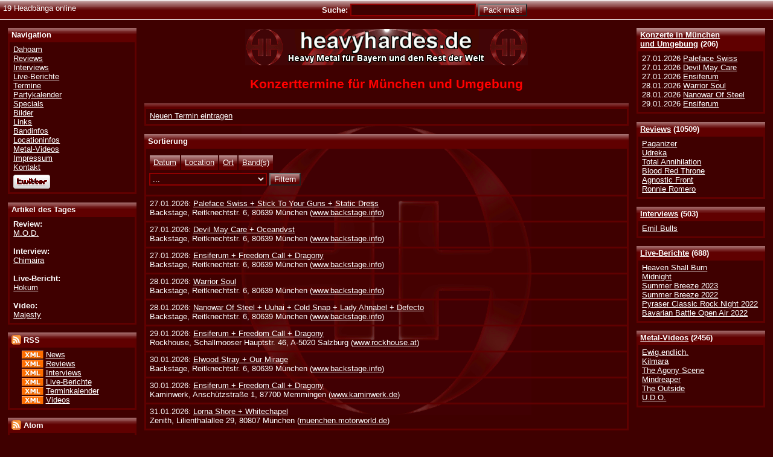

--- FILE ---
content_type: text/html; charset=UTF-8
request_url: https://www.heavyhardes.de/termin-7151.html
body_size: 13585
content:
<?xml version="1.0" encoding="iso-8859-1"?><!DOCTYPE html PUBLIC "-//W3C//DTD XHTML 1.0 Transitional//EN" "http://www.w3.org/TR/xhtml1/DTD/xhtml1-transitional.dtd"><html xmlns="http://www.w3.org/1999/xhtml" xml:lang="en" >
<head>
<title>Heavyhardes.de</title>
<meta name="description" content="Heavyhardes.de" />
<meta name="keywords" content="heavy metal, m�nchen, bayern, news, termine, konzerte, interviews, reviews, videos, live-berichte" />
<meta name="publisher" content="Susanne 'Kara' Frank" />
<meta name="copyright" content="Heavyhardes.de &amp; Susanne 'Kara' Frank" />
<meta name="generator" content="Notepad++" />
<meta name="robots" content="all" />
<meta name="robots" content="index,follow" />
<meta name="author" content="Thorsten Fall" />
<meta http-equiv="expires" content="0" />
<meta http-equiv="Content-Language" content="de-DE" />
<meta http-equiv="Content-Type" content="text/html; charset=iso-8859-1" />
<meta name="verify-v1" content="8MHB2BC82rPUUZE9RLZ80/+Y3wWeEJmD1Hks6JUKkIs=" />
<link type="text/css" rel="stylesheet" href="style/css/heavyhardes.css" />
<link rel="shortcut icon" href="style/logo/heavyhardes.ico" />

<link rel="alternate" type="application/rss+xml" title="Heavyhardes.de - News - RSS 2.0" href="http://feeds.feedburner.com/HeavyhardesNewsRSS" />
						<link rel="alternate" type="application/rss+xml" title="Heavyhardes.de - Reviews - RSS 2.0" href="http://feeds.feedburner.com/HeavyhardesReviewsRSS" />
						<link rel="alternate" type="application/rss+xml" title="Heavyhardes.de - Interviews - RSS 2.0" href="http://feeds.feedburner.com/HeavyhardesInterviewsRSS" />
						<link rel="alternate" type="application/rss+xml" title="Heavyhardes.de - Live-Berichte - RSS 2.0" href="http://feeds.feedburner.com/HeavyhardesLiveRSS" />
						<link rel="alternate" type="application/rss+xml" title="Heavyhardes.de - Terminkalender - RSS 2.0" href="http://feeds.feedburner.com/HeavyhardesTermineRSS" />
						<link rel="alternate" type="application/rss+xml" title="Heavyhardes.de - Videos - RSS 2.0" href="http://feeds.feedburner.com/HeavyhardesVideosRSS" /><link rel="alternate" type="application/atom+xml" title="Heavyhardes.de - News - Atom 1.0" href="http://feeds.feedburner.com/HeavyhardesNewsAtom" />
						<link rel="alternate" type="application/atom+xml" title="Heavyhardes.de - Reviews - Atom 1.0" href="http://feeds.feedburner.com/HeavyhardesReviewsAtom" />
						<link rel="alternate" type="application/atom+xml" title="Heavyhardes.de - Interviews - Atom 1.0" href="http://feeds.feedburner.com/HeavyhardesInterviewsAtom" />
						<link rel="alternate" type="application/atom+xml" title="Heavyhardes.de - Live-Berichte - Atom 1.0" href="http://feeds.feedburner.com/HeavyhardesLiveAtom" />
						<link rel="alternate" type="application/atom+xml" title="Heavyhardes.de - Terminkalender - Atom 1.0" href="http://feeds.feedburner.com/HeavyhardesTermineAtom" />
						<link rel="alternate" type="application/atom+xml" title="Heavyhardes.de - Videos - Atom 1.0" href="http://feeds.feedburner.com/HeavyhardesVideosAtom" />
	
	
		<script type="text/javascript" src="style/js/ajax/prototype.js"></script>
		<script type="text/javascript" src="style/js/ajax/effects.js"></script>
		<script type="text/javascript" src="style/js/ajax/controls.js"></script>
		<script type="text/javascript" src="style/js/json.js"></script>
		<script type="text/javascript" src="style/js/heavyhardes.js"></script>
		<script type="text/javascript" src="style/js/ajaxAddComment.js"></script>
	</head>

<body>
 <div id="main"><!-- Start Hauptbereich -->


<div id="lowerhead">
	<div class="left">19 Headb&auml;nga online</div>
	<form class="notopmargin nobottommargin" action="search_all.html" method="post">
		<div class="strong center">Suche:
		<input type="hidden" name="Search" value="1" />
		<input type="hidden" name="Kategorie" value="1" />
		<input type="hidden" name="Jahr" value="1" />
		<input type="text" tabindex="1" class="input200" id="band_form" name="Eingabe" value="" onfocus="this.select();" /> 
		<input type="submit" class="submit" tabindex="2" value="Pack ma's!" />
				</div>
	</form>
</div><!--Ende lowerhead-->

<div id="sidenavright">

<div><div class="conthead"><a href="termine.html">Konzerte in M&uuml;nchen<br />und Umgebung</a> (206)</div><div class="cont">27.01.2026&nbsp;<a href="termin-7799.html#gig7799">Paleface Swiss</a><br />27.01.2026&nbsp;<a href="termin-7892.html#gig7892">Devil May Care</a><br />27.01.2026&nbsp;<a href="termin-7895.html#gig7895">Ensiferum</a><br />28.01.2026&nbsp;<a href="termin-7849.html#gig7849">Warrior Soul</a><br />28.01.2026&nbsp;<a href="termin-7773.html#gig7773">Nanowar Of Steel</a><br />29.01.2026&nbsp;<a href="termin-7959.html#gig7959">Ensiferum</a></div></div><div><div class="conthead"><a href="reviews.html">Reviews</a> (10509)</div><div class="cont"><a href="review-10606.html">Paganizer</a><br /><a href="review-10609.html">Udreka</a><br /><a href="review-10605.html">Total Annihilation</a><br /><a href="review-10604.html">Blood Red Throne</a><br /><a href="review-10602.html">Agnostic Front</a><br /><a href="review-10601.html">Ronnie Romero</a></div></div><div><div class="conthead"><a href="interviews.html">Interviews</a> (503)</div><div class="cont"><a href="interview-513.html">Emil Bulls</a><br /></div></div><div><div class="conthead"><a href="live.html">Live-Berichte</a> (688)</div><div class="cont"><a href="live-695.html">Heaven Shall Burn</a><br /><a href="live-694.html">Midnight</a><br /><a href="live-693.html">Summer Breeze 2023</a><br /><a href="live-692.html">Summer Breeze 2022</a><br /><a href="live-691.html">Pyraser Classic Rock Night 2022</a><br /><a href="live-689.html">Bavarian Battle Open Air 2022</a></div></div><div><div class="conthead"><a href="videos.html">Metal-Videos</a> (2456)</div><div class="cont"><a href="video-2936.html">Ewig.endlich.</a><br /><a href="video-2933.html">Kilmara</a><br /><a href="video-2935.html">The Agony Scene</a><br /><a href="video-2932.html">Mindreaper</a><br /><a href="video-2934.html">The Outside</a><br /><a href="video-2931.html">U.D.O.</a></div></div>
</div><!-- Ende Navigationsleiste rechts -->

<div id="sidenavleft">


<div><div class="conthead">Navigation</div><div class="cont"><a href="/">Dahoam</a><br />
						<a href="reviews.html">Reviews</a><br />
						<a href="interviews.html">Interviews</a><br />
						<a href="live.html">Live-Berichte</a><br />
						<a href="termine.html">Termine</a><br />
						<a href="party.html">Partykalender</a><br />
						<a href="specials.html">Specials</a><br />
						<a href="bilder.html">Bilder</a><br />
						<a href="links.html">Links</a><br />
						<a href="bandinfos.html">Bandinfos</a><br />
						<a href="locationinfos.html">Locationinfos</a><br />
						<a href="videos.html">Metal-Videos</a><br />
						<a href="impressum.html">Impressum</a><br />
						<a href="kontakt.html">Kontakt</a><br />
						<div class="menudiv"><a href="http://www.twitter.com/heavyhardes"><img src="style/images/twitter-b.png" alt="heavyhardes bei Twitter folgen" title="heavyhardes bei Twitter folgen" border="0" /></a></div>
							</div></div><div><div class="conthead">Artikel des Tages</div><div class="cont"><div><span class="strong">Review:</span><br /><a href="review-3604.html">M.O.D.</a></div><br /><div><span class="strong">Interview:</span><br /><a href="interview-105.html">Chimaira</a></div><br /><div><span class="strong">Live-Bericht:</span><br /><a href="live-374.html">Hokum</a></div><br /><div><span class="strong">Video:</span><br /><a href="video-2482.html">Majesty</a></div></div></div><div><div class="conthead"><img src="style/images/rss.gif" alt="RSS" title="RSS" width="16" height="16" style="margin: 0px 0px -3px 0px;" /> RSS</div><div class="cont"><div class="leftborder">
	<a href="http://feedvalidator.org/check.cgi?url=http://www.heavyhardes.de/feeds/rss/heavyhardes_news_rss.xml" target="_blank"><img src="style/images/xml.gif" alt="Valid RSS" title="Validate my RSS feed" width="36" height="14" style="margin: 0px 0px -3px 0px;" border="0" /></a>
	<a href="http://feeds.feedburner.com/HeavyhardesNewsRSS">News</a><br />
	<a href="http://feedvalidator.org/check.cgi?url=http://www.heavyhardes.de/feeds/rss/heavyhardes_reviews_rss.xml" target="_blank"><img src="style/images/xml.gif" alt="Valid RSS" title="Validate my RSS feed" width="36" height="14" style="margin: 0px 0px -3px 0px;"  border="0" /></a>
	<a href="http://feeds.feedburner.com/HeavyhardesReviewsRSS">Reviews</a><br />
	<a href="http://feedvalidator.org/check.cgi?url=http://www.heavyhardes.de/feeds/rss/heavyhardes_interviews_rss.xml" target="_blank"><img src="style/images/xml.gif" alt="Valid RSS" title="Validate my RSS feed" width="36" height="14" style="margin: 0px 0px -3px 0px;" border="0" /></a>
	<a href="http://feeds.feedburner.com/HeavyhardesInterviewsRSS">Interviews</a><br />
	<a href="http://feedvalidator.org/check.cgi?url=http://www.heavyhardes.de/feeds/rss/heavyhardes_live_rss.xml" target="_blank"><img src="style/images/xml.gif" alt="Valid RSS" title="Validate my RSS feed" width="36" height="14" style="margin: 0px 0px -3px 0px;" border="0" /></a>
	<a href="http://feeds.feedburner.com/HeavyhardesLiveRSS">Live-Berichte</a><br />
	<a href="http://feedvalidator.org/check.cgi?url=http://www.heavyhardes.de/feeds/rss/heavyhardes_termine_rss.xml" target="_blank"><img src="style/images/xml.gif" alt="Valid RSS" title="Validate my RSS feed" width="36" height="14" style="margin: 0px 0px -3px 0px;" border="0" /></a>
	<a href="http://feeds.feedburner.com/HeavyhardesTermineRSS">Terminkalender</a><br />
	<a href="http://feedvalidator.org/check.cgi?url=http://www.heavyhardes.de/feeds/rss/heavyhardes_videos_rss.xml" target="_blank"><img src="style/images/xml.gif" alt="Valid RSS" title="Validate my RSS feed" width="36" height="14" style="margin: 0px 0px -3px 0px;" border="0" /></a>
	<a href="http://feeds.feedburner.com/HeavyhardesVideosRSS">Videos</a>
</div></div></div><div><div class="conthead"><img src="style/images/rss.gif" alt="Atom" title="Atom" width="16" height="16" style="margin: 0px 0px -3px 0px;" /> Atom</div><div class="cont"><div class="leftborder">
	<a href="http://feedvalidator.org/check.cgi?url=http://www.heavyhardes.de/feeds/atom/heavyhardes_news_atom.xml" target="_blank"><img src="style/images/xml.gif" alt="[Valid Atom 1.0]" title="Validate my Atom 1.0 feed" width="36" height="14" style="margin: 0px 0px -3px 0px;" border="0" /></a>
	<a href="http://feeds.feedburner.com/HeavyhardesNewsAtom">News</a><br />
	<a href="http://feedvalidator.org/check.cgi?url=http://www.heavyhardes.de/feeds/atom/heavyhardes_reviews_atom.xml" target="_blank"><img src="style/images/xml.gif" alt="[Valid Atom 1.0]" title="Validate my Atom 1.0 feed" width="36" height="14" style="margin: 0px 0px -3px 0px;" border="0" /></a>
	<a href="http://feeds.feedburner.com/HeavyhardesReviewsAtom">Reviews</a><br />
	<a href="http://feedvalidator.org/check.cgi?url=http://www.heavyhardes.de/feeds/atom/heavyhardes_interviews_atom.xml" target="_blank"><img src="style/images/xml.gif" alt="[Valid Atom 1.0]" title="Validate my Atom 1.0 feed" width="36" height="14" style="margin: 0px 0px -3px 0px;" border="0" /></a>
	<a href="http://feeds.feedburner.com/HeavyhardesInterviewsAtom">Interviews</a><br />
	<a href="http://feedvalidator.org/check.cgi?url=http://www.heavyhardes.de/feeds/atom/heavyhardes_live_atom.xml" target="_blank"><img src="style/images/xml.gif" alt="[Valid Atom 1.0]" title="Validate my Atom 1.0 feed" width="36" height="14" style="margin: 0px 0px -3px 0px;" border="0" /></a>
	<a href="http://feeds.feedburner.com/HeavyhardesLiveAtom">Live-Berichte</a><br />
	<a href="http://feedvalidator.org/check.cgi?url=http://www.heavyhardes.de/feeds/atom/heavyhardes_termine_atom.xml" target="_blank"><img src="style/images/xml.gif" alt="[Valid Atom 1.0]" title="Validate my Atom 1.0 feed" width="36" height="14" style="margin: 0px 0px -3px 0px;" border="0" /></a>
	<a href="http://feeds.feedburner.com/HeavyhardesTermineAtom">Terminkalender</a><br />
	<a href="http://feedvalidator.org/check.cgi?url=http://www.heavyhardes.de/feeds/atom/heavyhardes_videos_atom.xml" target="_blank"><img src="style/images/xml.gif" alt="[Valid Atom 1.0]" title="Validate my Atom 1.0 feed" width="36" height="14" style="margin: 0px 0px -3px 0px;" border="0" /></a>
	<a href="http://feeds.feedburner.com/HeavyhardesVideosAtom">Videos</a>
</div></div></div></div><!-- Ende Navigationsleiste links -->

<div id="top" ><!-- Start Hauptframe oben -->
&nbsp;
<div id="content"><!--Start Inhalt-->
<div class="centerlogo">

	<a href="http://www.heavyhardes.de"><img src="style/logo/Banner_01_468x60.gif" width="468" height="60" border="0" alt="Logo Heavyhardes.de" title="Heavyhardes.de - Das Onlinezine f&uuml;r M&uuml;nchen und den Rest der Welt" /></a></div><h1 class="center red">Konzerttermine f&uuml;r M&uuml;nchen und Umgebung</h1><div id="menu"></div><div class="conthead"></div>
				<div class="cont">	
					<div>
						<a href="javascript:getForm('termineform', 'ajaxresponse', 'terminecomment', 0, 'menu', null);" class="mousepointer underline">Neuen Termin eintragen</a>
					</div>
				</div>
				<div class="conthead">Sortierung</div>
				<div class="cont" style="padding: 15px 0px 15px 5px;"><a href="datum.html" class="reiter">Datum</a><a href="location.html" class="reiter">Location</a><a href="ort.html" class="reiter">Ort</a><a href="bandnamen.html" class="reiter">Band(s)</a><div style="height: 10px;">&nbsp;</div>
						<form action="termine.html" method="post">
							<div>
								<input type="hidden" name="order" value="" />
								<select class="selectlist" name="ortfilter"><option value="-1">...</option><option value="München" >M&uuml;nchen</option><option value="Memmingen" >Memmingen</option><option value="M�nchen" >M�nchen</option><option value="Obertraubling bei Regensburg" >Obertraubling bei Regensburg</option><option value="Salzburg" >Salzburg</option></select>
								<input class="submit" type="submit" value="Filtern" />
							</div>
						</form></div><div class="cont">
						<div><a name="gig7799" id="gig7799"></a></div>
						<div>27.01.2026: <script>document.write("<a id=\"link7799\" href=\"javascript:setGigInfoDiv(7799);\">Paleface Swiss + Stick To Your Guns + Static Dress</a>");</script><noscript><a href="termin-7799.html#gig7799">Paleface Swiss + Stick To Your Guns + Static Dress</a></noscript> 
						</div>
						<div>Backstage, Reitknechtstr. 6, 80639 M&uuml;nchen (<a href="http://www.backstage.info" target="_blank">www.backstage.info</a>)</div><div id="menu7799" style="display: none;"></div></div><div class="cont">
						<div><a name="gig7892" id="gig7892"></a></div>
						<div>27.01.2026: <script>document.write("<a id=\"link7892\" href=\"javascript:setGigInfoDiv(7892);\">Devil May Care + Oceandvst</a>");</script><noscript><a href="termin-7892.html#gig7892">Devil May Care + Oceandvst</a></noscript> 
						</div>
						<div>Backstage, Reitknechtstr. 6, 80639 M&uuml;nchen (<a href="http://www.backstage.info" target="_blank">www.backstage.info</a>)</div><div id="menu7892" style="display: none;"></div></div><div class="cont">
						<div><a name="gig7895" id="gig7895"></a></div>
						<div>27.01.2026: <script>document.write("<a id=\"link7895\" href=\"javascript:setGigInfoDiv(7895);\">Ensiferum + Freedom Call + Dragony</a>");</script><noscript><a href="termin-7895.html#gig7895">Ensiferum + Freedom Call + Dragony</a></noscript> 
						</div>
						<div>Backstage, Reitknechtstr. 6, 80639 M&uuml;nchen (<a href="http://www.backstage.info" target="_blank">www.backstage.info</a>)</div><div id="menu7895" style="display: none;"></div></div><div class="cont">
						<div><a name="gig7849" id="gig7849"></a></div>
						<div>28.01.2026: <script>document.write("<a id=\"link7849\" href=\"javascript:setGigInfoDiv(7849);\">Warrior Soul</a>");</script><noscript><a href="termin-7849.html#gig7849">Warrior Soul</a></noscript> 
						</div>
						<div>Backstage, Reitknechtstr. 6, 80639 M&uuml;nchen (<a href="http://www.backstage.info" target="_blank">www.backstage.info</a>)</div><div id="menu7849" style="display: none;"></div></div><div class="cont">
						<div><a name="gig7773" id="gig7773"></a></div>
						<div>28.01.2026: <script>document.write("<a id=\"link7773\" href=\"javascript:setGigInfoDiv(7773);\">Nanowar Of Steel + Uuhai + Cold Snap + Lady Ahnabel + Defecto</a>");</script><noscript><a href="termin-7773.html#gig7773">Nanowar Of Steel + Uuhai + Cold Snap + Lady Ahnabel + Defecto</a></noscript> 
						</div>
						<div>Backstage, Reitknechtstr. 6, 80639 M&uuml;nchen (<a href="http://www.backstage.info" target="_blank">www.backstage.info</a>)</div><div id="menu7773" style="display: none;"></div></div><div class="cont">
						<div><a name="gig7959" id="gig7959"></a></div>
						<div>29.01.2026: <script>document.write("<a id=\"link7959\" href=\"javascript:setGigInfoDiv(7959);\">Ensiferum + Freedom Call + Dragony</a>");</script><noscript><a href="termin-7959.html#gig7959">Ensiferum + Freedom Call + Dragony</a></noscript> 
						</div>
						<div>Rockhouse, Schallmooser Hauptstr. 46, A-5020 Salzburg (<a href="http://www.rockhouse.at" target="_blank">www.rockhouse.at</a>)</div><div id="menu7959" style="display: none;"></div></div><div class="cont">
						<div><a name="gig7800" id="gig7800"></a></div>
						<div>30.01.2026: <script>document.write("<a id=\"link7800\" href=\"javascript:setGigInfoDiv(7800);\">Elwood Stray + Our Mirage</a>");</script><noscript><a href="termin-7800.html#gig7800">Elwood Stray + Our Mirage</a></noscript> 
						</div>
						<div>Backstage, Reitknechtstr. 6, 80639 M&uuml;nchen (<a href="http://www.backstage.info" target="_blank">www.backstage.info</a>)</div><div id="menu7800" style="display: none;"></div></div><div class="cont">
						<div><a name="gig7965" id="gig7965"></a></div>
						<div>30.01.2026: <script>document.write("<a id=\"link7965\" href=\"javascript:setGigInfoDiv(7965);\">Ensiferum + Freedom Call + Dragony</a>");</script><noscript><a href="termin-7965.html#gig7965">Ensiferum + Freedom Call + Dragony</a></noscript> 
						</div>
						<div>Kaminwerk, Ansch&uuml;tzstra&szlig;e 1, 87700 Memmingen (<a href="http://www.kaminwerk.de" target="_blank">www.kaminwerk.de</a>)</div><div id="menu7965" style="display: none;"></div></div><div class="cont">
						<div><a name="gig7829" id="gig7829"></a></div>
						<div>31.01.2026: <script>document.write("<a id=\"link7829\" href=\"javascript:setGigInfoDiv(7829);\">Lorna Shore + Whitechapel</a>");</script><noscript><a href="termin-7829.html#gig7829">Lorna Shore + Whitechapel</a></noscript> 
						</div>
						<div>Zenith, Lilienthalallee 29, 80807 M&uuml;nchen (<a href="http://muenchen.motorworld.de" target="_blank">muenchen.motorworld.de</a>)</div><div id="menu7829" style="display: none;"></div></div><div class="conthead">Februar 2026</div><div class="cont">
						<div><a name="gig7888" id="gig7888"></a></div>
						<div>01.02.2026: <script>document.write("<a id=\"link7888\" href=\"javascript:setGigInfoDiv(7888);\">Korpiklaani + Finntroll + Heidevolk + Trollfest + The Dread Crew Of Oddwood</a>");</script><noscript><a href="termin-7888.html#gig7888">Korpiklaani + Finntroll + Heidevolk + Trollfest + The Dread Crew Of Oddwood</a></noscript> 
						</div>
						<div>Backstage, Reitknechtstr. 6, 80639 M&uuml;nchen (<a href="http://www.backstage.info" target="_blank">www.backstage.info</a>)</div><div id="menu7888" style="display: none;"></div></div><div class="cont">
						<div><a name="gig7970" id="gig7970"></a></div>
						<div>01.02.2026: <script>document.write("<a id=\"link7970\" href=\"javascript:setGigInfoDiv(7970);\">Danny Bryant</a>");</script><noscript><a href="termin-7970.html#gig7970">Danny Bryant</a></noscript> 
						</div>
						<div>Backstage, Reitknechtstr. 6, 80639 M&uuml;nchen (<a href="http://www.backstage.info" target="_blank">www.backstage.info</a>)</div><div id="menu7970" style="display: none;"></div></div><div class="cont">
						<div><a name="gig7828" id="gig7828"></a></div>
						<div>03.02.2026: <script>document.write("<a id=\"link7828\" href=\"javascript:setGigInfoDiv(7828);\">Deftones + Denzel Curry + Drug Church</a>");</script><noscript><a href="termin-7828.html#gig7828">Deftones + Denzel Curry + Drug Church</a></noscript> 
						</div>
						<div>Zenith, Lilienthalallee 29, 80807 M&uuml;nchen (<a href="http://muenchen.motorworld.de" target="_blank">muenchen.motorworld.de</a>)</div><div id="menu7828" style="display: none;"></div></div><div class="cont">
						<div><a name="gig7797" id="gig7797"></a></div>
						<div>03.02.2026: <script>document.write("<a id=\"link7797\" href=\"javascript:setGigInfoDiv(7797);\">Airbourne</a>");</script><noscript><a href="termin-7797.html#gig7797">Airbourne</a></noscript> 
						</div>
						<div>TonHalle, Grafinger Str. 6, 81671 M�nchen (<a href="http://www.eventfabrik-muenchen.de/events/?tribe_events_venue=tonhalle-muenchen" target="_blank">www.eventfabrik-muenchen.de/events/?tribe_events_venue=tonhalle-muenchen</a>)</div><div id="menu7797" style="display: none;"></div></div><div class="cont">
						<div><a name="gig7922" id="gig7922"></a></div>
						<div>03.02.2026: <script>document.write("<a id=\"link7922\" href=\"javascript:setGigInfoDiv(7922);\">Joanne Shaw Taylor</a>");</script><noscript><a href="termin-7922.html#gig7922">Joanne Shaw Taylor</a></noscript> 
						</div>
						<div>Backstage, Reitknechtstr. 6, 80639 M&uuml;nchen (<a href="http://www.backstage.info" target="_blank">www.backstage.info</a>)</div><div id="menu7922" style="display: none;"></div></div><div class="cont">
						<div><a name="gig7817" id="gig7817"></a></div>
						<div>05.02.2026: <script>document.write("<a id=\"link7817\" href=\"javascript:setGigInfoDiv(7817);\">Ohrenfeindt</a>");</script><noscript><a href="termin-7817.html#gig7817">Ohrenfeindt</a></noscript> 
						</div>
						<div>Backstage, Reitknechtstr. 6, 80639 M&uuml;nchen (<a href="http://www.backstage.info" target="_blank">www.backstage.info</a>)</div><div id="menu7817" style="display: none;"></div></div><div class="cont">
						<div><a name="gig7779" id="gig7779"></a></div>
						<div>06.02.2026: <script>document.write("<a id=\"link7779\" href=\"javascript:setGigInfoDiv(7779);\">Slaughter To Prevail + Dying Fetus + Suicide Silence</a>");</script><noscript><a href="termin-7779.html#gig7779">Slaughter To Prevail + Dying Fetus + Suicide Silence</a></noscript> 
						</div>
						<div>Zenith, Lilienthalallee 29, 80807 M&uuml;nchen (<a href="http://muenchen.motorworld.de" target="_blank">muenchen.motorworld.de</a>)</div><div id="menu7779" style="display: none;"></div></div><div class="cont">
						<div><a name="gig7866" id="gig7866"></a></div>
						<div>06.02.2026: <script>document.write("<a id=\"link7866\" href=\"javascript:setGigInfoDiv(7866);\">Cryptopsy + 200 Stab Wounds + Inferi + Corpse Pile</a>");</script><noscript><a href="termin-7866.html#gig7866">Cryptopsy + 200 Stab Wounds + Inferi + Corpse Pile</a></noscript> 
						</div>
						<div>Backstage, Reitknechtstr. 6, 80639 M&uuml;nchen (<a href="http://www.backstage.info" target="_blank">www.backstage.info</a>)</div><div id="menu7866" style="display: none;"></div></div><div class="cont">
						<div><a name="gig7789" id="gig7789"></a></div>
						<div>07.02.2026: <script>document.write("<a id=\"link7789\" href=\"javascript:setGigInfoDiv(7789);\">Igorrr</a>");</script><noscript><a href="termin-7789.html#gig7789">Igorrr</a></noscript> 
						</div>
						<div>Backstage, Reitknechtstr. 6, 80639 M&uuml;nchen (<a href="http://www.backstage.info" target="_blank">www.backstage.info</a>)</div><div id="menu7789" style="display: none;"></div></div><div class="cont">
						<div><a name="gig7820" id="gig7820"></a></div>
						<div>07.02.2026: <script>document.write("<a id=\"link7820\" href=\"javascript:setGigInfoDiv(7820);\">Counterparts + Sunami + One Step Closer + God Complex</a>");</script><noscript><a href="termin-7820.html#gig7820">Counterparts + Sunami + One Step Closer + God Complex</a></noscript> 
						</div>
						<div>Muffathalle, Zellstr. 4, 81667 M&uuml;nchen (<a href="http://www.muffathalle.de" target="_blank">www.muffathalle.de</a>)</div><div id="menu7820" style="display: none;"></div></div><div class="cont">
						<div><a name="gig7850" id="gig7850"></a></div>
						<div>08.02.2026: <script>document.write("<a id=\"link7850\" href=\"javascript:setGigInfoDiv(7850);\">Onslaught</a>");</script><noscript><a href="termin-7850.html#gig7850">Onslaught</a></noscript> 
						</div>
						<div>Backstage, Reitknechtstr. 6, 80639 M&uuml;nchen (<a href="http://www.backstage.info" target="_blank">www.backstage.info</a>)</div><div id="menu7850" style="display: none;"></div></div><div class="cont">
						<div><a name="gig7951" id="gig7951"></a></div>
						<div>11.02.2026: <script>document.write("<a id=\"link7951\" href=\"javascript:setGigInfoDiv(7951);\">Napalm Death + Whiplash + Varukers + Dopelord</a>");</script><noscript><a href="termin-7951.html#gig7951">Napalm Death + Whiplash + Varukers + Dopelord</a></noscript> 
						</div>
						<div>Backstage, Reitknechtstr. 6, 80639 M&uuml;nchen (<a href="http://www.backstage.info" target="_blank">www.backstage.info</a>)</div><div id="menu7951" style="display: none;"></div></div><div class="cont">
						<div><a name="gig7848" id="gig7848"></a></div>
						<div>12.02.2026: <script>document.write("<a id=\"link7848\" href=\"javascript:setGigInfoDiv(7848);\">Tarja</a>");</script><noscript><a href="termin-7848.html#gig7848">Tarja</a></noscript> 
						</div>
						<div>Kaminwerk, Ansch&uuml;tzstra&szlig;e 1, 87700 Memmingen (<a href="http://www.kaminwerk.de" target="_blank">www.kaminwerk.de</a>)</div><div id="menu7848" style="display: none;"></div></div><div class="cont">
						<div><a name="gig7836" id="gig7836"></a></div>
						<div>12.02.2026: <script>document.write("<a id=\"link7836\" href=\"javascript:setGigInfoDiv(7836);\">Biffy Clyro</a>");</script><noscript><a href="termin-7836.html#gig7836">Biffy Clyro</a></noscript> 
						</div>
						<div>Zenith, Lilienthalallee 29, 80807 M&uuml;nchen (<a href="http://muenchen.motorworld.de" target="_blank">muenchen.motorworld.de</a>)</div><div id="menu7836" style="display: none;"></div></div><div class="cont">
						<div><a name="gig7827" id="gig7827"></a></div>
						<div>12.02.2026: <script>document.write("<a id=\"link7827\" href=\"javascript:setGigInfoDiv(7827);\">All Time Low + Mayday Parade + Four Year Strong + The Paradox</a>");</script><noscript><a href="termin-7827.html#gig7827">All Time Low + Mayday Parade + Four Year Strong + The Paradox</a></noscript> 
						</div>
						<div>TonHalle, Grafinger Str. 6, 81671 M�nchen (<a href="http://www.eventfabrik-muenchen.de/events/?tribe_events_venue=tonhalle-muenchen" target="_blank">www.eventfabrik-muenchen.de/events/?tribe_events_venue=tonhalle-muenchen</a>)</div><div id="menu7827" style="display: none;"></div></div><div class="cont">
						<div><a name="gig7862" id="gig7862"></a></div>
						<div>12.02.2026: <script>document.write("<a id=\"link7862\" href=\"javascript:setGigInfoDiv(7862);\">The Callous Daoboys</a>");</script><noscript><a href="termin-7862.html#gig7862">The Callous Daoboys</a></noscript> 
						</div>
						<div>Feierwerk, Hansastr. 39 - 41, 81373 M&uuml;nchen (<a href="http://www.feierwerk.de" target="_blank">www.feierwerk.de</a>)</div><div id="menu7862" style="display: none;"></div></div><div class="cont">
						<div><a name="gig7778" id="gig7778"></a></div>
						<div>14.02.2026: <script>document.write("<a id=\"link7778\" href=\"javascript:setGigInfoDiv(7778);\">Jinjer</a>");</script><noscript><a href="termin-7778.html#gig7778">Jinjer</a></noscript> 
						</div>
						<div>TonHalle, Grafinger Str. 6, 81671 M�nchen (<a href="http://www.eventfabrik-muenchen.de/events/?tribe_events_venue=tonhalle-muenchen" target="_blank">www.eventfabrik-muenchen.de/events/?tribe_events_venue=tonhalle-muenchen</a>)</div><div id="menu7778" style="display: none;"></div></div><div class="cont">
						<div><a name="gig7777" id="gig7777"></a></div>
						<div>14.02.2026: <script>document.write("<a id=\"link7777\" href=\"javascript:setGigInfoDiv(7777);\">Dymytry Paradox</a>");</script><noscript><a href="termin-7777.html#gig7777">Dymytry Paradox</a></noscript> 
						</div>
						<div>Backstage, Reitknechtstr. 6, 80639 M&uuml;nchen (<a href="http://www.backstage.info" target="_blank">www.backstage.info</a>)</div><div id="menu7777" style="display: none;"></div></div><div class="cont">
						<div><a name="gig7958" id="gig7958"></a></div>
						<div>14.02.2026: <script>document.write("<a id=\"link7958\" href=\"javascript:setGigInfoDiv(7958);\">Hiraes + Nopreachers</a>");</script><noscript><a href="termin-7958.html#gig7958">Hiraes + Nopreachers</a></noscript> 
						</div>
						<div>Rockhouse-Bar, Schallmooser Hauptstr. 46, A-5020 Salzburg (<a href="http://www.rockhouse-bar.at" target="_blank">www.rockhouse-bar.at</a>)</div><div id="menu7958" style="display: none;"></div></div><div class="cont">
						<div><a name="gig7869" id="gig7869"></a></div>
						<div>16.02.2026: <script>document.write("<a id=\"link7869\" href=\"javascript:setGigInfoDiv(7869);\">The Last Dinner Party</a>");</script><noscript><a href="termin-7869.html#gig7869">The Last Dinner Party</a></noscript> 
						</div>
						<div>Zenith, Lilienthalallee 29, 80807 M&uuml;nchen (<a href="http://muenchen.motorworld.de" target="_blank">muenchen.motorworld.de</a>)</div><div id="menu7869" style="display: none;"></div></div><div class="cont">
						<div><a name="gig7847" id="gig7847"></a></div>
						<div>19.02.2026: <script>document.write("<a id=\"link7847\" href=\"javascript:setGigInfoDiv(7847);\">Glen Matlock</a>");</script><noscript><a href="termin-7847.html#gig7847">Glen Matlock</a></noscript> 
						</div>
						<div>Backstage, Reitknechtstr. 6, 80639 M&uuml;nchen (<a href="http://www.backstage.info" target="_blank">www.backstage.info</a>)</div><div id="menu7847" style="display: none;"></div></div><div class="cont">
						<div><a name="gig7873" id="gig7873"></a></div>
						<div>19.02.2026: <script>document.write("<a id=\"link7873\" href=\"javascript:setGigInfoDiv(7873);\">The Kooks</a>");</script><noscript><a href="termin-7873.html#gig7873">The Kooks</a></noscript> 
						</div>
						<div>Zenith, Lilienthalallee 29, 80807 M&uuml;nchen (<a href="http://muenchen.motorworld.de" target="_blank">muenchen.motorworld.de</a>)</div><div id="menu7873" style="display: none;"></div></div><div class="cont">
						<div><a name="gig7899" id="gig7899"></a></div>
						<div>19.02.2026: <script>document.write("<a id=\"link7899\" href=\"javascript:setGigInfoDiv(7899);\">Agnostic Front + Wisdom In Chains + Raw Brigade</a>");</script><noscript><a href="termin-7899.html#gig7899">Agnostic Front + Wisdom In Chains + Raw Brigade</a></noscript> 
						</div>
						<div>Backstage, Reitknechtstr. 6, 80639 M&uuml;nchen (<a href="http://www.backstage.info" target="_blank">www.backstage.info</a>)</div><div id="menu7899" style="display: none;"></div></div><div class="cont">
						<div><a name="gig7966" id="gig7966"></a></div>
						<div>19.02.2026: <script>document.write("<a id=\"link7966\" href=\"javascript:setGigInfoDiv(7966);\">Nachtblut</a>");</script><noscript><a href="termin-7966.html#gig7966">Nachtblut</a></noscript> 
						</div>
						<div>Kaminwerk, Ansch&uuml;tzstra&szlig;e 1, 87700 Memmingen (<a href="http://www.kaminwerk.de" target="_blank">www.kaminwerk.de</a>)</div><div id="menu7966" style="display: none;"></div></div><div class="cont">
						<div><a name="gig7833" id="gig7833"></a></div>
						<div>20.02.2026: <script>document.write("<a id=\"link7833\" href=\"javascript:setGigInfoDiv(7833);\">Nitrogods</a>");</script><noscript><a href="termin-7833.html#gig7833">Nitrogods</a></noscript> 
						</div>
						<div>Backstage, Reitknechtstr. 6, 80639 M&uuml;nchen (<a href="http://www.backstage.info" target="_blank">www.backstage.info</a>)</div><div id="menu7833" style="display: none;"></div></div><div class="cont">
						<div><a name="gig7897" id="gig7897"></a></div>
						<div>20.02.2026: <script>document.write("<a id=\"link7897\" href=\"javascript:setGigInfoDiv(7897);\">Mayhem + Marduk + Immolation</a>");</script><noscript><a href="termin-7897.html#gig7897">Mayhem + Marduk + Immolation</a></noscript> 
						</div>
						<div>Airport Obertraubling, Ernst-Frenzel-Stra�e 16, 93083 Obertraubling bei Regensburg (<a href="http://www.eventhallairport.de" target="_blank">www.eventhallairport.de</a>)</div><div id="menu7897" style="display: none;"></div></div><div class="cont">
						<div><a name="gig7588" id="gig7588"></a></div>
						<div>21.02.2026: <script>document.write("<a id=\"link7588\" href=\"javascript:setGigInfoDiv(7588);\">One Step Closer</a>");</script><noscript><a href="termin-7588.html#gig7588">One Step Closer</a></noscript> 
						</div>
						<div>Backstage, Reitknechtstr. 6, 80639 M&uuml;nchen (<a href="http://www.backstage.info" target="_blank">www.backstage.info</a>)</div><div id="menu7588" style="display: none;"></div></div><div class="cont">
						<div><a name="gig7857" id="gig7857"></a></div>
						<div>21.02.2026: <script>document.write("<a id=\"link7857\" href=\"javascript:setGigInfoDiv(7857);\">Sanguisugabogg + Fulci + Gates To Hell + Celestial Sanctuary</a>");</script><noscript><a href="termin-7857.html#gig7857">Sanguisugabogg + Fulci + Gates To Hell + Celestial Sanctuary</a></noscript> 
						</div>
						<div>Backstage, Reitknechtstr. 6, 80639 M&uuml;nchen (<a href="http://www.backstage.info" target="_blank">www.backstage.info</a>)</div><div id="menu7857" style="display: none;"></div></div><div class="cont">
						<div><a name="gig7858" id="gig7858"></a></div>
						<div>21.02.2026: <script>document.write("<a id=\"link7858\" href=\"javascript:setGigInfoDiv(7858);\">Sanguisugabogg + Fulci + Gates To Hell + Celestial Sanctuary</a>");</script><noscript><a href="termin-7858.html#gig7858">Sanguisugabogg + Fulci + Gates To Hell + Celestial Sanctuary</a></noscript> 
						</div>
						<div>Backstage, Reitknechtstr. 6, 80639 M&uuml;nchen (<a href="http://www.backstage.info" target="_blank">www.backstage.info</a>)</div><div id="menu7858" style="display: none;"></div></div><div class="cont">
						<div><a name="gig7708" id="gig7708"></a></div>
						<div>24.02.2026: <script>document.write("<a id=\"link7708\" href=\"javascript:setGigInfoDiv(7708);\">The Buzzcocks</a>");</script><noscript><a href="termin-7708.html#gig7708">The Buzzcocks</a></noscript> 
						</div>
						<div>Backstage, Reitknechtstr. 6, 80639 M&uuml;nchen (<a href="http://www.backstage.info" target="_blank">www.backstage.info</a>)</div><div id="menu7708" style="display: none;"></div></div><div class="cont">
						<div><a name="gig7803" id="gig7803"></a></div>
						<div>24.02.2026: <script>document.write("<a id=\"link7803\" href=\"javascript:setGigInfoDiv(7803);\">Motionless In White + Dayseeker + Make Them Suffer</a>");</script><noscript><a href="termin-7803.html#gig7803">Motionless In White + Dayseeker + Make Them Suffer</a></noscript> 
						</div>
						<div>Zenith, Lilienthalallee 29, 80807 M&uuml;nchen (<a href="http://muenchen.motorworld.de" target="_blank">muenchen.motorworld.de</a>)</div><div id="menu7803" style="display: none;"></div></div><div class="cont">
						<div><a name="gig7952" id="gig7952"></a></div>
						<div>24.02.2026: <script>document.write("<a id=\"link7952\" href=\"javascript:setGigInfoDiv(7952);\">Team Scheisse</a>");</script><noscript><a href="termin-7952.html#gig7952">Team Scheisse</a></noscript> 
						</div>
						<div>Strom, Lindwurmstr. 88, 80337 M&uuml;nchen (<a href="http://www.strom-muenchen.com" target="_blank">www.strom-muenchen.com</a>)</div><div id="menu7952" style="display: none;"></div></div><div class="cont">
						<div><a name="gig8021" id="gig8021"></a></div>
						<div>24.02.2026: <script>document.write("<a id=\"link8021\" href=\"javascript:setGigInfoDiv(8021);\">Hot Mulligan + Delta Sleep + Catapults</a>");</script><noscript><a href="termin-8021.html#gig8021">Hot Mulligan + Delta Sleep + Catapults</a></noscript> 
						</div>
						<div>Backstage, Reitknechtstr. 6, 80639 M&uuml;nchen (<a href="http://www.backstage.info" target="_blank">www.backstage.info</a>)</div><div id="menu8021" style="display: none;"></div></div><div class="cont">
						<div><a name="gig7855" id="gig7855"></a></div>
						<div>25.02.2026: <script>document.write("<a id=\"link7855\" href=\"javascript:setGigInfoDiv(7855);\">La Dispute</a>");</script><noscript><a href="termin-7855.html#gig7855">La Dispute</a></noscript> 
						</div>
						<div>Backstage, Reitknechtstr. 6, 80639 M&uuml;nchen (<a href="http://www.backstage.info" target="_blank">www.backstage.info</a>)</div><div id="menu7855" style="display: none;"></div></div><div class="cont">
						<div><a name="gig7819" id="gig7819"></a></div>
						<div>26.02.2026: <script>document.write("<a id=\"link7819\" href=\"javascript:setGigInfoDiv(7819);\">Symphonic Tribute To Metallica</a>");</script><noscript><a href="termin-7819.html#gig7819">Symphonic Tribute To Metallica</a></noscript> 
						</div>
						<div>Backstage, Reitknechtstr. 6, 80639 M&uuml;nchen (<a href="http://www.backstage.info" target="_blank">www.backstage.info</a>)</div><div id="menu7819" style="display: none;"></div></div><div class="cont">
						<div><a name="gig7795" id="gig7795"></a></div>
						<div>27.02.2026: <script>document.write("<a id=\"link7795\" href=\"javascript:setGigInfoDiv(7795);\">Adrian Smith And Richie Kotzen</a>");</script><noscript><a href="termin-7795.html#gig7795">Adrian Smith And Richie Kotzen</a></noscript> 
						</div>
						<div>Backstage, Reitknechtstr. 6, 80639 M&uuml;nchen (<a href="http://www.backstage.info" target="_blank">www.backstage.info</a>)</div><div id="menu7795" style="display: none;"></div></div><div class="cont">
						<div><a name="gig7719" id="gig7719"></a></div>
						<div>28.02.2026: <script>document.write("<a id=\"link7719\" href=\"javascript:setGigInfoDiv(7719);\">Visions Of Atlantis + Warkings + Induction</a>");</script><noscript><a href="termin-7719.html#gig7719">Visions Of Atlantis + Warkings + Induction</a></noscript> 
						</div>
						<div>Backstage, Reitknechtstr. 6, 80639 M&uuml;nchen (<a href="http://www.backstage.info" target="_blank">www.backstage.info</a>)</div><div id="menu7719" style="display: none;"></div></div><div class="conthead">M&auml;rz 2026</div><div class="cont">
						<div><a name="gig7872" id="gig7872"></a></div>
						<div>03.03.2026: <script>document.write("<a id=\"link7872\" href=\"javascript:setGigInfoDiv(7872);\">The Paper Kites</a>");</script><noscript><a href="termin-7872.html#gig7872">The Paper Kites</a></noscript> 
						</div>
						<div>Muffathalle, Zellstr. 4, 81667 M&uuml;nchen (<a href="http://www.muffathalle.de" target="_blank">www.muffathalle.de</a>)</div><div id="menu7872" style="display: none;"></div></div><div class="cont">
						<div><a name="gig7707" id="gig7707"></a></div>
						<div>05.03.2026: <script>document.write("<a id=\"link7707\" href=\"javascript:setGigInfoDiv(7707);\">Avatar + Alien Weaponry</a>");</script><noscript><a href="termin-7707.html#gig7707">Avatar + Alien Weaponry</a></noscript> 
						</div>
						<div>TonHalle, Grafinger Str. 6, 81671 M�nchen (<a href="http://www.eventfabrik-muenchen.de/events/?tribe_events_venue=tonhalle-muenchen" target="_blank">www.eventfabrik-muenchen.de/events/?tribe_events_venue=tonhalle-muenchen</a>)</div><div id="menu7707" style="display: none;"></div></div><div class="cont">
						<div><a name="gig7624" id="gig7624"></a></div>
						<div>05.03.2026: <script>document.write("<a id=\"link7624\" href=\"javascript:setGigInfoDiv(7624);\">The Australian Pink Floyd Show</a>");</script><noscript><a href="termin-7624.html#gig7624">The Australian Pink Floyd Show</a></noscript> 
						</div>
						<div>Zenith, Lilienthalallee 29, 80807 M&uuml;nchen (<a href="http://muenchen.motorworld.de" target="_blank">muenchen.motorworld.de</a>)</div><div id="menu7624" style="display: none;"></div></div><div class="cont">
						<div><a name="gig7632" id="gig7632"></a></div>
						<div>05.03.2026: <script>document.write("<a id=\"link7632\" href=\"javascript:setGigInfoDiv(7632);\">Manntra + Wisborg</a>");</script><noscript><a href="termin-7632.html#gig7632">Manntra + Wisborg</a></noscript> 
						</div>
						<div>Backstage, Reitknechtstr. 6, 80639 M&uuml;nchen (<a href="http://www.backstage.info" target="_blank">www.backstage.info</a>)</div><div id="menu7632" style="display: none;"></div></div><div class="cont">
						<div><a name="gig7809" id="gig7809"></a></div>
						<div>06.03.2026: <script>document.write("<a id=\"link7809\" href=\"javascript:setGigInfoDiv(7809);\">Kraftclub</a>");</script><noscript><a href="termin-7809.html#gig7809">Kraftclub</a></noscript> 
						</div>
						<div>Olympiahalle, Spiridon-Louis-Ring 21, 80809 M&uuml;nchen (<a href="http://www.olympiapark-muenchen.de" target="_blank">www.olympiapark-muenchen.de</a>)</div><div id="menu7809" style="display: none;"></div></div><div class="cont">
						<div><a name="gig7944" id="gig7944"></a></div>
						<div>06.03.2026: <script>document.write("<a id=\"link7944\" href=\"javascript:setGigInfoDiv(7944);\">Crystal Lake + Miss May I + Great American Ghost + Diesect</a>");</script><noscript><a href="termin-7944.html#gig7944">Crystal Lake + Miss May I + Great American Ghost + Diesect</a></noscript> 
						</div>
						<div>Backstage, Reitknechtstr. 6, 80639 M&uuml;nchen (<a href="http://www.backstage.info" target="_blank">www.backstage.info</a>)</div><div id="menu7944" style="display: none;"></div></div><div class="cont">
						<div><a name="gig7967" id="gig7967"></a></div>
						<div>06.03.2026: <script>document.write("<a id=\"link7967\" href=\"javascript:setGigInfoDiv(7967);\">Heldmaschine</a>");</script><noscript><a href="termin-7967.html#gig7967">Heldmaschine</a></noscript> 
						</div>
						<div>Kaminwerk, Ansch&uuml;tzstra&szlig;e 1, 87700 Memmingen (<a href="http://www.kaminwerk.de" target="_blank">www.kaminwerk.de</a>)</div><div id="menu7967" style="display: none;"></div></div><div class="cont">
						<div><a name="gig7860" id="gig7860"></a></div>
						<div>07.03.2026: <script>document.write("<a id=\"link7860\" href=\"javascript:setGigInfoDiv(7860);\">Fleshcrawl + Seasons In Black + Commander + Funeral Pile + Cemetery + Public Grave</a>");</script><noscript><a href="termin-7860.html#gig7860">Fleshcrawl + Seasons In Black + Commander + Funeral Pile + Cemetery + Public Grave</a></noscript> 
						</div>
						<div>Backstage, Reitknechtstr. 6, 80639 M&uuml;nchen (<a href="http://www.backstage.info" target="_blank">www.backstage.info</a>)</div><div id="menu7860" style="display: none;"></div></div><div class="cont">
						<div><a name="gig7945" id="gig7945"></a></div>
						<div>07.03.2026: <script>document.write("<a id=\"link7945\" href=\"javascript:setGigInfoDiv(7945);\">Waterparks</a>");</script><noscript><a href="termin-7945.html#gig7945">Waterparks</a></noscript> 
						</div>
						<div>Backstage, Reitknechtstr. 6, 80639 M&uuml;nchen (<a href="http://www.backstage.info" target="_blank">www.backstage.info</a>)</div><div id="menu7945" style="display: none;"></div></div><div class="cont">
						<div><a name="gig7963" id="gig7963"></a></div>
						<div>07.03.2026: <script>document.write("<a id=\"link7963\" href=\"javascript:setGigInfoDiv(7963);\">Heldmaschine</a>");</script><noscript><a href="termin-7963.html#gig7963">Heldmaschine</a></noscript> 
						</div>
						<div>Airport Obertraubling, Ernst-Frenzel-Stra�e 16, 93083 Obertraubling bei Regensburg (<a href="http://www.eventhallairport.de" target="_blank">www.eventhallairport.de</a>)</div><div id="menu7963" style="display: none;"></div></div><div class="cont">
						<div><a name="gig7552" id="gig7552"></a></div>
						<div>08.03.2026: <script>document.write("<a id=\"link7552\" href=\"javascript:setGigInfoDiv(7552);\">Die Herren Wesselsky</a>");</script><noscript><a href="termin-7552.html#gig7552">Die Herren Wesselsky</a></noscript> 
						</div>
						<div>Backstage, Reitknechtstr. 6, 80639 M&uuml;nchen (<a href="http://www.backstage.info" target="_blank">www.backstage.info</a>)</div><div id="menu7552" style="display: none;"></div></div><div class="cont">
						<div><a name="gig7823" id="gig7823"></a></div>
						<div>09.03.2026: <script>document.write("<a id=\"link7823\" href=\"javascript:setGigInfoDiv(7823);\">Edenbridge + Flowerleaf + Miracle Flair</a>");</script><noscript><a href="termin-7823.html#gig7823">Edenbridge + Flowerleaf + Miracle Flair</a></noscript> 
						</div>
						<div>Backstage, Reitknechtstr. 6, 80639 M&uuml;nchen (<a href="http://www.backstage.info" target="_blank">www.backstage.info</a>)</div><div id="menu7823" style="display: none;"></div></div><div class="cont">
						<div><a name="gig7906" id="gig7906"></a></div>
						<div>11.03.2026: <script>document.write("<a id=\"link7906\" href=\"javascript:setGigInfoDiv(7906);\">Kataklysm + Vader + Blood Red Throne</a>");</script><noscript><a href="termin-7906.html#gig7906">Kataklysm + Vader + Blood Red Throne</a></noscript> 
						</div>
						<div>Backstage, Reitknechtstr. 6, 80639 M&uuml;nchen (<a href="http://www.backstage.info" target="_blank">www.backstage.info</a>)</div><div id="menu7906" style="display: none;"></div></div><div class="cont">
						<div><a name="gig7957" id="gig7957"></a></div>
						<div>11.03.2026: <script>document.write("<a id=\"link7957\" href=\"javascript:setGigInfoDiv(7957);\">Keith Caputo</a>");</script><noscript><a href="termin-7957.html#gig7957">Keith Caputo</a></noscript> 
						</div>
						<div>Rockhouse, Schallmooser Hauptstr. 46, A-5020 Salzburg (<a href="http://www.rockhouse.at" target="_blank">www.rockhouse.at</a>)</div><div id="menu7957" style="display: none;"></div></div><div class="cont">
						<div><a name="gig7761" id="gig7761"></a></div>
						<div>12.03.2026: <script>document.write("<a id=\"link7761\" href=\"javascript:setGigInfoDiv(7761);\">Die Happy</a>");</script><noscript><a href="termin-7761.html#gig7761">Die Happy</a></noscript> 
						</div>
						<div>Backstage, Reitknechtstr. 6, 80639 M&uuml;nchen (<a href="http://www.backstage.info" target="_blank">www.backstage.info</a>)</div><div id="menu7761" style="display: none;"></div></div><div class="cont">
						<div><a name="gig7881" id="gig7881"></a></div>
						<div>12.03.2026: <script>document.write("<a id=\"link7881\" href=\"javascript:setGigInfoDiv(7881);\">Psychedelic Porn Crumpets</a>");</script><noscript><a href="termin-7881.html#gig7881">Psychedelic Porn Crumpets</a></noscript> 
						</div>
						<div>Backstage, Reitknechtstr. 6, 80639 M&uuml;nchen (<a href="http://www.backstage.info" target="_blank">www.backstage.info</a>)</div><div id="menu7881" style="display: none;"></div></div><div class="cont">
						<div><a name="gig7882" id="gig7882"></a></div>
						<div>12.03.2026: <script>document.write("<a id=\"link7882\" href=\"javascript:setGigInfoDiv(7882);\">Dead Pioneers</a>");</script><noscript><a href="termin-7882.html#gig7882">Dead Pioneers</a></noscript> 
						</div>
						<div>Backstage, Reitknechtstr. 6, 80639 M&uuml;nchen (<a href="http://www.backstage.info" target="_blank">www.backstage.info</a>)</div><div id="menu7882" style="display: none;"></div></div><div class="cont">
						<div><a name="gig7861" id="gig7861"></a></div>
						<div>13.03.2026: <script>document.write("<a id=\"link7861\" href=\"javascript:setGigInfoDiv(7861);\">Maximo Park</a>");</script><noscript><a href="termin-7861.html#gig7861">Maximo Park</a></noscript> 
						</div>
						<div>Backstage, Reitknechtstr. 6, 80639 M&uuml;nchen (<a href="http://www.backstage.info" target="_blank">www.backstage.info</a>)</div><div id="menu7861" style="display: none;"></div></div><div class="cont">
						<div><a name="gig7907" id="gig7907"></a></div>
						<div>13.03.2026: <script>document.write("<a id=\"link7907\" href=\"javascript:setGigInfoDiv(7907);\">Kataklysm + Vader + Blood Red Throne</a>");</script><noscript><a href="termin-7907.html#gig7907">Kataklysm + Vader + Blood Red Throne</a></noscript> 
						</div>
						<div>Kaminwerk, Ansch&uuml;tzstra&szlig;e 1, 87700 Memmingen (<a href="http://www.kaminwerk.de" target="_blank">www.kaminwerk.de</a>)</div><div id="menu7907" style="display: none;"></div></div><div class="cont">
						<div><a name="gig7936" id="gig7936"></a></div>
						<div>13.03.2026: <script>document.write("<a id=\"link7936\" href=\"javascript:setGigInfoDiv(7936);\">Keith Caputo</a>");</script><noscript><a href="termin-7936.html#gig7936">Keith Caputo</a></noscript> 
						</div>
						<div>Strom, Lindwurmstr. 88, 80337 M&uuml;nchen (<a href="http://www.strom-muenchen.com" target="_blank">www.strom-muenchen.com</a>)</div><div id="menu7936" style="display: none;"></div></div><div class="cont">
						<div><a name="gig7971" id="gig7971"></a></div>
						<div>13.03.2026: <script>document.write("<a id=\"link7971\" href=\"javascript:setGigInfoDiv(7971);\">Mr. Irish Bastard</a>");</script><noscript><a href="termin-7971.html#gig7971">Mr. Irish Bastard</a></noscript> 
						</div>
						<div>Backstage, Reitknechtstr. 6, 80639 M&uuml;nchen (<a href="http://www.backstage.info" target="_blank">www.backstage.info</a>)</div><div id="menu7971" style="display: none;"></div></div><div class="cont">
						<div><a name="gig7600" id="gig7600"></a></div>
						<div>14.03.2026: <script>document.write("<a id=\"link7600\" href=\"javascript:setGigInfoDiv(7600);\">Sagenbringer</a>");</script><noscript><a href="termin-7600.html#gig7600">Sagenbringer</a></noscript> 
						</div>
						<div>Backstage, Reitknechtstr. 6, 80639 M&uuml;nchen (<a href="http://www.backstage.info" target="_blank">www.backstage.info</a>)</div><div id="menu7600" style="display: none;"></div></div><div class="cont">
						<div><a name="gig7962" id="gig7962"></a></div>
						<div>14.03.2026: <script>document.write("<a id=\"link7962\" href=\"javascript:setGigInfoDiv(7962);\">Angus Mcsix + Bloodbound + Brainstorm</a>");</script><noscript><a href="termin-7962.html#gig7962">Angus Mcsix + Bloodbound + Brainstorm</a></noscript> 
						</div>
						<div>Airport Obertraubling, Ernst-Frenzel-Stra�e 16, 93083 Obertraubling bei Regensburg (<a href="http://www.eventhallairport.de" target="_blank">www.eventhallairport.de</a>)</div><div id="menu7962" style="display: none;"></div></div><div class="cont">
						<div><a name="gig8009" id="gig8009"></a></div>
						<div>14.03.2026: <script>document.write("<a id=\"link8009\" href=\"javascript:setGigInfoDiv(8009);\">Ektomorf</a>");</script><noscript><a href="termin-8009.html#gig8009">Ektomorf</a></noscript> 
						</div>
						<div>Backstage, Reitknechtstr. 6, 80639 M&uuml;nchen (<a href="http://www.backstage.info" target="_blank">www.backstage.info</a>)</div><div id="menu8009" style="display: none;"></div></div><div class="cont">
						<div><a name="gig7934" id="gig7934"></a></div>
						<div>15.03.2026: <script>document.write("<a id=\"link7934\" href=\"javascript:setGigInfoDiv(7934);\">Angus Mxsix + Bloodbound + Brainstorm</a>");</script><noscript><a href="termin-7934.html#gig7934">Angus Mxsix + Bloodbound + Brainstorm</a></noscript> 
						</div>
						<div>Backstage, Reitknechtstr. 6, 80639 M&uuml;nchen (<a href="http://www.backstage.info" target="_blank">www.backstage.info</a>)</div><div id="menu7934" style="display: none;"></div></div><div class="cont">
						<div><a name="gig7961" id="gig7961"></a></div>
						<div>15.03.2026: <script>document.write("<a id=\"link7961\" href=\"javascript:setGigInfoDiv(7961);\">Edenbridge</a>");</script><noscript><a href="termin-7961.html#gig7961">Edenbridge</a></noscript> 
						</div>
						<div>Airport Obertraubling, Ernst-Frenzel-Stra�e 16, 93083 Obertraubling bei Regensburg (<a href="http://www.eventhallairport.de" target="_blank">www.eventhallairport.de</a>)</div><div id="menu7961" style="display: none;"></div></div><div class="cont">
						<div><a name="gig7910" id="gig7910"></a></div>
						<div>18.03.2026: <script>document.write("<a id=\"link7910\" href=\"javascript:setGigInfoDiv(7910);\">H�llas</a>");</script><noscript><a href="termin-7910.html#gig7910">H�llas</a></noscript> 
						</div>
						<div>Feierwerk, Hansastr. 39 - 41, 81373 M&uuml;nchen (<a href="http://www.feierwerk.de" target="_blank">www.feierwerk.de</a>)</div><div id="menu7910" style="display: none;"></div></div><div class="cont">
						<div><a name="gig7917" id="gig7917"></a></div>
						<div>19.03.2026: <script>document.write("<a id=\"link7917\" href=\"javascript:setGigInfoDiv(7917);\">Poppy + Ocean Grove + Fox Lake</a>");</script><noscript><a href="termin-7917.html#gig7917">Poppy + Ocean Grove + Fox Lake</a></noscript> 
						</div>
						<div>Backstage, Reitknechtstr. 6, 80639 M&uuml;nchen (<a href="http://www.backstage.info" target="_blank">www.backstage.info</a>)</div><div id="menu7917" style="display: none;"></div></div><div class="cont">
						<div><a name="gig8004" id="gig8004"></a></div>
						<div>20.03.2026: <script>document.write("<a id=\"link8004\" href=\"javascript:setGigInfoDiv(8004);\">Fewjar</a>");</script><noscript><a href="termin-8004.html#gig8004">Fewjar</a></noscript> 
						</div>
						<div>Backstage, Reitknechtstr. 6, 80639 M&uuml;nchen (<a href="http://www.backstage.info" target="_blank">www.backstage.info</a>)</div><div id="menu8004" style="display: none;"></div></div><div class="cont">
						<div><a name="gig7878" id="gig7878"></a></div>
						<div>21.03.2026: <script>document.write("<a id=\"link7878\" href=\"javascript:setGigInfoDiv(7878);\">Das Pack</a>");</script><noscript><a href="termin-7878.html#gig7878">Das Pack</a></noscript> 
						</div>
						<div>Backstage, Reitknechtstr. 6, 80639 M&uuml;nchen (<a href="http://www.backstage.info" target="_blank">www.backstage.info</a>)</div><div id="menu7878" style="display: none;"></div></div><div class="cont">
						<div><a name="gig7918" id="gig7918"></a></div>
						<div>23.03.2026: <script>document.write("<a id=\"link7918\" href=\"javascript:setGigInfoDiv(7918);\">Brigitte Calls Me Baby</a>");</script><noscript><a href="termin-7918.html#gig7918">Brigitte Calls Me Baby</a></noscript> 
						</div>
						<div>Strom, Lindwurmstr. 88, 80337 M&uuml;nchen (<a href="http://www.strom-muenchen.com" target="_blank">www.strom-muenchen.com</a>)</div><div id="menu7918" style="display: none;"></div></div><div class="cont">
						<div><a name="gig7914" id="gig7914"></a></div>
						<div>25.03.2026: <script>document.write("<a id=\"link7914\" href=\"javascript:setGigInfoDiv(7914);\">Bodysnatcher + Ingested + Big Ass Truck</a>");</script><noscript><a href="termin-7914.html#gig7914">Bodysnatcher + Ingested + Big Ass Truck</a></noscript> 
						</div>
						<div>Backstage, Reitknechtstr. 6, 80639 M&uuml;nchen (<a href="http://www.backstage.info" target="_blank">www.backstage.info</a>)</div><div id="menu7914" style="display: none;"></div></div><div class="cont">
						<div><a name="gig7722" id="gig7722"></a></div>
						<div>26.03.2026: <script>document.write("<a id=\"link7722\" href=\"javascript:setGigInfoDiv(7722);\">Schattenmann</a>");</script><noscript><a href="termin-7722.html#gig7722">Schattenmann</a></noscript> 
						</div>
						<div>Backstage, Reitknechtstr. 6, 80639 M&uuml;nchen (<a href="http://www.backstage.info" target="_blank">www.backstage.info</a>)</div><div id="menu7722" style="display: none;"></div></div><div class="cont">
						<div><a name="gig7927" id="gig7927"></a></div>
						<div>27.03.2026: <script>document.write("<a id=\"link7927\" href=\"javascript:setGigInfoDiv(7927);\">God Is An Astronaut + Jo Quail</a>");</script><noscript><a href="termin-7927.html#gig7927">God Is An Astronaut + Jo Quail</a></noscript> 
						</div>
						<div>Backstage, Reitknechtstr. 6, 80639 M&uuml;nchen (<a href="http://www.backstage.info" target="_blank">www.backstage.info</a>)</div><div id="menu7927" style="display: none;"></div></div><div class="cont">
						<div><a name="gig7928" id="gig7928"></a></div>
						<div>27.03.2026: <script>document.write("<a id=\"link7928\" href=\"javascript:setGigInfoDiv(7928);\">God Is An Astronaut + Jo Quail</a>");</script><noscript><a href="termin-7928.html#gig7928">God Is An Astronaut + Jo Quail</a></noscript> 
						</div>
						<div>Backstage, Reitknechtstr. 6, 80639 M&uuml;nchen (<a href="http://www.backstage.info" target="_blank">www.backstage.info</a>)</div><div id="menu7928" style="display: none;"></div></div><div class="cont">
						<div><a name="gig7877" id="gig7877"></a></div>
						<div>29.03.2026: <script>document.write("<a id=\"link7877\" href=\"javascript:setGigInfoDiv(7877);\">The Gems + King Zebra</a>");</script><noscript><a href="termin-7877.html#gig7877">The Gems + King Zebra</a></noscript> 
						</div>
						<div>Backstage, Reitknechtstr. 6, 80639 M&uuml;nchen (<a href="http://www.backstage.info" target="_blank">www.backstage.info</a>)</div><div id="menu7877" style="display: none;"></div></div><div class="cont">
						<div><a name="gig7921" id="gig7921"></a></div>
						<div>29.03.2026: <script>document.write("<a id=\"link7921\" href=\"javascript:setGigInfoDiv(7921);\">Dewolff + Blues Pills</a>");</script><noscript><a href="termin-7921.html#gig7921">Dewolff + Blues Pills</a></noscript> 
						</div>
						<div>Backstage, Reitknechtstr. 6, 80639 M&uuml;nchen (<a href="http://www.backstage.info" target="_blank">www.backstage.info</a>)</div><div id="menu7921" style="display: none;"></div></div><div class="cont">
						<div><a name="gig7784" id="gig7784"></a></div>
						<div>31.03.2026: <script>document.write("<a id=\"link7784\" href=\"javascript:setGigInfoDiv(7784);\">Franz Ferdinand</a>");</script><noscript><a href="termin-7784.html#gig7784">Franz Ferdinand</a></noscript> 
						</div>
						<div>Zenith, Lilienthalallee 29, 80807 M&uuml;nchen (<a href="http://muenchen.motorworld.de" target="_blank">muenchen.motorworld.de</a>)</div><div id="menu7784" style="display: none;"></div></div><div class="conthead">April 2026</div><div class="cont">
						<div><a name="gig7929" id="gig7929"></a></div>
						<div>01.04.2026: <script>document.write("<a id=\"link7929\" href=\"javascript:setGigInfoDiv(7929);\">Never Back Down</a>");</script><noscript><a href="termin-7929.html#gig7929">Never Back Down</a></noscript> 
						</div>
						<div>Backstage, Reitknechtstr. 6, 80639 M&uuml;nchen (<a href="http://www.backstage.info" target="_blank">www.backstage.info</a>)</div><div id="menu7929" style="display: none;"></div></div><div class="cont">
						<div><a name="gig8002" id="gig8002"></a></div>
						<div>01.04.2026: <script>document.write("<a id=\"link8002\" href=\"javascript:setGigInfoDiv(8002);\">Axel Rudi Pell + Neverland</a>");</script><noscript><a href="termin-8002.html#gig8002">Axel Rudi Pell + Neverland</a></noscript> 
						</div>
						<div>Backstage, Reitknechtstr. 6, 80639 M&uuml;nchen (<a href="http://www.backstage.info" target="_blank">www.backstage.info</a>)</div><div id="menu8002" style="display: none;"></div></div><div class="cont">
						<div><a name="gig7876" id="gig7876"></a></div>
						<div>02.04.2026: <script>document.write("<a id=\"link7876\" href=\"javascript:setGigInfoDiv(7876);\">Fit For A King + Memphis May Fire + Acres</a>");</script><noscript><a href="termin-7876.html#gig7876">Fit For A King + Memphis May Fire + Acres</a></noscript> 
						</div>
						<div>TonHalle, Grafinger Str. 6, 81671 M�nchen (<a href="http://www.eventfabrik-muenchen.de/events/?tribe_events_venue=tonhalle-muenchen" target="_blank">www.eventfabrik-muenchen.de/events/?tribe_events_venue=tonhalle-muenchen</a>)</div><div id="menu7876" style="display: none;"></div></div><div class="cont">
						<div><a name="gig7953" id="gig7953"></a></div>
						<div>03.04.2026: <script>document.write("<a id=\"link7953\" href=\"javascript:setGigInfoDiv(7953);\">Asagraum + Enisum + Waldgefl�ster + Convictive</a>");</script><noscript><a href="termin-7953.html#gig7953">Asagraum + Enisum + Waldgefl�ster + Convictive</a></noscript> 
						</div>
						<div>Rockhouse-Bar, Schallmooser Hauptstr. 46, A-5020 Salzburg (<a href="http://www.rockhouse-bar.at" target="_blank">www.rockhouse-bar.at</a>)</div><div id="menu7953" style="display: none;"></div></div><div class="cont">
						<div><a name="gig7805" id="gig7805"></a></div>
						<div>04.04.2026: <script>document.write("<a id=\"link7805\" href=\"javascript:setGigInfoDiv(7805);\">Dark Easter Metal Meeting</a>");</script><noscript><a href="termin-7805.html#gig7805">Dark Easter Metal Meeting</a></noscript> 
						</div>
						<div>Backstage, Reitknechtstr. 6, 80639 M&uuml;nchen (<a href="http://www.backstage.info" target="_blank">www.backstage.info</a>)</div><div id="menu7805" style="display: none;"></div></div><div class="cont">
						<div><a name="gig7804" id="gig7804"></a></div>
						<div>04.04.2026: <script>document.write("<a id=\"link7804\" href=\"javascript:setGigInfoDiv(7804);\">Forced To Mode</a>");</script><noscript><a href="termin-7804.html#gig7804">Forced To Mode</a></noscript> 
						</div>
						<div>TonHalle, Grafinger Str. 6, 81671 M�nchen (<a href="http://www.eventfabrik-muenchen.de/events/?tribe_events_venue=tonhalle-muenchen" target="_blank">www.eventfabrik-muenchen.de/events/?tribe_events_venue=tonhalle-muenchen</a>)</div><div id="menu7804" style="display: none;"></div></div><div class="cont">
						<div><a name="gig7808" id="gig7808"></a></div>
						<div>05.04.2026: <script>document.write("<a id=\"link7808\" href=\"javascript:setGigInfoDiv(7808);\">Dark Easter Metal Meeting</a>");</script><noscript><a href="termin-7808.html#gig7808">Dark Easter Metal Meeting</a></noscript> 
						</div>
						<div>Backstage, Reitknechtstr. 6, 80639 M&uuml;nchen (<a href="http://www.backstage.info" target="_blank">www.backstage.info</a>)</div><div id="menu7808" style="display: none;"></div></div><div class="cont">
						<div><a name="gig7954" id="gig7954"></a></div>
						<div>06.04.2026: <script>document.write("<a id=\"link7954\" href=\"javascript:setGigInfoDiv(7954);\">Gama Bomb + Lich King</a>");</script><noscript><a href="termin-7954.html#gig7954">Gama Bomb + Lich King</a></noscript> 
						</div>
						<div>Rockhouse-Bar, Schallmooser Hauptstr. 46, A-5020 Salzburg (<a href="http://www.rockhouse-bar.at" target="_blank">www.rockhouse-bar.at</a>)</div><div id="menu7954" style="display: none;"></div></div><div class="cont">
						<div><a name="gig7874" id="gig7874"></a></div>
						<div>08.04.2026: <script>document.write("<a id=\"link7874\" href=\"javascript:setGigInfoDiv(7874);\">Non Est Deus + Antrisch</a>");</script><noscript><a href="termin-7874.html#gig7874">Non Est Deus + Antrisch</a></noscript> 
						</div>
						<div>Backstage, Reitknechtstr. 6, 80639 M&uuml;nchen (<a href="http://www.backstage.info" target="_blank">www.backstage.info</a>)</div><div id="menu7874" style="display: none;"></div></div><div class="cont">
						<div><a name="gig7838" id="gig7838"></a></div>
						<div>09.04.2026: <script>document.write("<a id=\"link7838\" href=\"javascript:setGigInfoDiv(7838);\">Plume</a>");</script><noscript><a href="termin-7838.html#gig7838">Plume</a></noscript> 
						</div>
						<div>Backstage, Reitknechtstr. 6, 80639 M&uuml;nchen (<a href="http://www.backstage.info" target="_blank">www.backstage.info</a>)</div><div id="menu7838" style="display: none;"></div></div><div class="cont">
						<div><a name="gig7968" id="gig7968"></a></div>
						<div>09.04.2026: <script>document.write("<a id=\"link7968\" href=\"javascript:setGigInfoDiv(7968);\">Dewolff + Blues Pills</a>");</script><noscript><a href="termin-7968.html#gig7968">Dewolff + Blues Pills</a></noscript> 
						</div>
						<div>Kaminwerk, Ansch&uuml;tzstra&szlig;e 1, 87700 Memmingen (<a href="http://www.kaminwerk.de" target="_blank">www.kaminwerk.de</a>)</div><div id="menu7968" style="display: none;"></div></div><div class="cont">
						<div><a name="gig7972" id="gig7972"></a></div>
						<div>10.04.2026: <script>document.write("<a id=\"link7972\" href=\"javascript:setGigInfoDiv(7972);\">Brings</a>");</script><noscript><a href="termin-7972.html#gig7972">Brings</a></noscript> 
						</div>
						<div>Backstage, Reitknechtstr. 6, 80639 M&uuml;nchen (<a href="http://www.backstage.info" target="_blank">www.backstage.info</a>)</div><div id="menu7972" style="display: none;"></div></div><div class="cont">
						<div><a name="gig7870" id="gig7870"></a></div>
						<div>11.04.2026: <script>document.write("<a id=\"link7870\" href=\"javascript:setGigInfoDiv(7870);\">Schmutzki</a>");</script><noscript><a href="termin-7870.html#gig7870">Schmutzki</a></noscript> 
						</div>
						<div>Backstage, Reitknechtstr. 6, 80639 M&uuml;nchen (<a href="http://www.backstage.info" target="_blank">www.backstage.info</a>)</div><div id="menu7870" style="display: none;"></div></div><div class="cont">
						<div><a name="gig7890" id="gig7890"></a></div>
						<div>11.04.2026: <script>document.write("<a id=\"link7890\" href=\"javascript:setGigInfoDiv(7890);\">Kreator + Carcass + Exodus + Nails</a>");</script><noscript><a href="termin-7890.html#gig7890">Kreator + Carcass + Exodus + Nails</a></noscript> 
						</div>
						<div>Zenith, Lilienthalallee 29, 80807 M&uuml;nchen (<a href="http://muenchen.motorworld.de" target="_blank">muenchen.motorworld.de</a>)</div><div id="menu7890" style="display: none;"></div></div><div class="cont">
						<div><a name="gig7969" id="gig7969"></a></div>
						<div>11.04.2026: <script>document.write("<a id=\"link7969\" href=\"javascript:setGigInfoDiv(7969);\">From Fall To Spring</a>");</script><noscript><a href="termin-7969.html#gig7969">From Fall To Spring</a></noscript> 
						</div>
						<div>Kaminwerk, Ansch&uuml;tzstra&szlig;e 1, 87700 Memmingen (<a href="http://www.kaminwerk.de" target="_blank">www.kaminwerk.de</a>)</div><div id="menu7969" style="display: none;"></div></div><div class="cont">
						<div><a name="gig8007" id="gig8007"></a></div>
						<div>11.04.2026: <script>document.write("<a id=\"link8007\" href=\"javascript:setGigInfoDiv(8007);\">Vinta</a>");</script><noscript><a href="termin-8007.html#gig8007">Vinta</a></noscript> 
						</div>
						<div>Backstage, Reitknechtstr. 6, 80639 M&uuml;nchen (<a href="http://www.backstage.info" target="_blank">www.backstage.info</a>)</div><div id="menu8007" style="display: none;"></div></div><div class="cont">
						<div><a name="gig7955" id="gig7955"></a></div>
						<div>12.04.2026: <script>document.write("<a id=\"link7955\" href=\"javascript:setGigInfoDiv(7955);\">Panopticon + Sunken</a>");</script><noscript><a href="termin-7955.html#gig7955">Panopticon + Sunken</a></noscript> 
						</div>
						<div>Rockhouse, Schallmooser Hauptstr. 46, A-5020 Salzburg (<a href="http://www.rockhouse.at" target="_blank">www.rockhouse.at</a>)</div><div id="menu7955" style="display: none;"></div></div><div class="cont">
						<div><a name="gig7814" id="gig7814"></a></div>
						<div>13.04.2026: <script>document.write("<a id=\"link7814\" href=\"javascript:setGigInfoDiv(7814);\">Black Oak County</a>");</script><noscript><a href="termin-7814.html#gig7814">Black Oak County</a></noscript> 
						</div>
						<div>Backstage, Reitknechtstr. 6, 80639 M&uuml;nchen (<a href="http://www.backstage.info" target="_blank">www.backstage.info</a>)</div><div id="menu7814" style="display: none;"></div></div><div class="cont">
						<div><a name="gig7908" id="gig7908"></a></div>
						<div>14.04.2026: <script>document.write("<a id=\"link7908\" href=\"javascript:setGigInfoDiv(7908);\">Novelists</a>");</script><noscript><a href="termin-7908.html#gig7908">Novelists</a></noscript> 
						</div>
						<div>Backstage, Reitknechtstr. 6, 80639 M&uuml;nchen (<a href="http://www.backstage.info" target="_blank">www.backstage.info</a>)</div><div id="menu7908" style="display: none;"></div></div><div class="cont">
						<div><a name="gig7894" id="gig7894"></a></div>
						<div>15.04.2026: <script>document.write("<a id=\"link7894\" href=\"javascript:setGigInfoDiv(7894);\">Subway To Sally</a>");</script><noscript><a href="termin-7894.html#gig7894">Subway To Sally</a></noscript> 
						</div>
						<div>Backstage, Reitknechtstr. 6, 80639 M&uuml;nchen (<a href="http://www.backstage.info" target="_blank">www.backstage.info</a>)</div><div id="menu7894" style="display: none;"></div></div><div class="cont">
						<div><a name="gig7912" id="gig7912"></a></div>
						<div>15.04.2026: <script>document.write("<a id=\"link7912\" href=\"javascript:setGigInfoDiv(7912);\">The Vaccines</a>");</script><noscript><a href="termin-7912.html#gig7912">The Vaccines</a></noscript> 
						</div>
						<div>Muffathalle, Zellstr. 4, 81667 M&uuml;nchen (<a href="http://www.muffathalle.de" target="_blank">www.muffathalle.de</a>)</div><div id="menu7912" style="display: none;"></div></div><div class="cont">
						<div><a name="gig7915" id="gig7915"></a></div>
						<div>15.04.2026: <script>document.write("<a id=\"link7915\" href=\"javascript:setGigInfoDiv(7915);\">Hellripper + Schizophrenia + Sarcator</a>");</script><noscript><a href="termin-7915.html#gig7915">Hellripper + Schizophrenia + Sarcator</a></noscript> 
						</div>
						<div>Backstage, Reitknechtstr. 6, 80639 M&uuml;nchen (<a href="http://www.backstage.info" target="_blank">www.backstage.info</a>)</div><div id="menu7915" style="display: none;"></div></div><div class="cont">
						<div><a name="gig7702" id="gig7702"></a></div>
						<div>16.04.2026: <script>document.write("<a id=\"link7702\" href=\"javascript:setGigInfoDiv(7702);\">Coppelius</a>");</script><noscript><a href="termin-7702.html#gig7702">Coppelius</a></noscript> 
						</div>
						<div>Backstage, Reitknechtstr. 6, 80639 M&uuml;nchen (<a href="http://www.backstage.info" target="_blank">www.backstage.info</a>)</div><div id="menu7702" style="display: none;"></div></div><div class="cont">
						<div><a name="gig7788" id="gig7788"></a></div>
						<div>17.04.2026: <script>document.write("<a id=\"link7788\" href=\"javascript:setGigInfoDiv(7788);\">Soulbound + Pinhead</a>");</script><noscript><a href="termin-7788.html#gig7788">Soulbound + Pinhead</a></noscript> 
						</div>
						<div>Backstage, Reitknechtstr. 6, 80639 M&uuml;nchen (<a href="http://www.backstage.info" target="_blank">www.backstage.info</a>)</div><div id="menu7788" style="display: none;"></div></div><div class="cont">
						<div><a name="gig7939" id="gig7939"></a></div>
						<div>17.04.2026: <script>document.write("<a id=\"link7939\" href=\"javascript:setGigInfoDiv(7939);\">Iotunn + In Vain + Nephylim</a>");</script><noscript><a href="termin-7939.html#gig7939">Iotunn + In Vain + Nephylim</a></noscript> 
						</div>
						<div>Backstage, Reitknechtstr. 6, 80639 M&uuml;nchen (<a href="http://www.backstage.info" target="_blank">www.backstage.info</a>)</div><div id="menu7939" style="display: none;"></div></div><div class="cont">
						<div><a name="gig7960" id="gig7960"></a></div>
						<div>17.04.2026: <script>document.write("<a id=\"link7960\" href=\"javascript:setGigInfoDiv(7960);\">Masterplan</a>");</script><noscript><a href="termin-7960.html#gig7960">Masterplan</a></noscript> 
						</div>
						<div>Airport Obertraubling, Ernst-Frenzel-Stra�e 16, 93083 Obertraubling bei Regensburg (<a href="http://www.eventhallairport.de" target="_blank">www.eventhallairport.de</a>)</div><div id="menu7960" style="display: none;"></div></div><div class="cont">
						<div><a name="gig7904" id="gig7904"></a></div>
						<div>18.04.2026: <script>document.write("<a id=\"link7904\" href=\"javascript:setGigInfoDiv(7904);\">Infected Rain + Butcher Babies + Black Spikes</a>");</script><noscript><a href="termin-7904.html#gig7904">Infected Rain + Butcher Babies + Black Spikes</a></noscript> 
						</div>
						<div>Backstage, Reitknechtstr. 6, 80639 M&uuml;nchen (<a href="http://www.backstage.info" target="_blank">www.backstage.info</a>)</div><div id="menu7904" style="display: none;"></div></div><div class="cont">
						<div><a name="gig7896" id="gig7896"></a></div>
						<div>19.04.2026: <script>document.write("<a id=\"link7896\" href=\"javascript:setGigInfoDiv(7896);\">Monkey On Mars</a>");</script><noscript><a href="termin-7896.html#gig7896">Monkey On Mars</a></noscript> 
						</div>
						<div>Backstage, Reitknechtstr. 6, 80639 M&uuml;nchen (<a href="http://www.backstage.info" target="_blank">www.backstage.info</a>)</div><div id="menu7896" style="display: none;"></div></div><div class="cont">
						<div><a name="gig7880" id="gig7880"></a></div>
						<div>20.04.2026: <script>document.write("<a id=\"link7880\" href=\"javascript:setGigInfoDiv(7880);\">Only The Poets</a>");</script><noscript><a href="termin-7880.html#gig7880">Only The Poets</a></noscript> 
						</div>
						<div>Backstage, Reitknechtstr. 6, 80639 M&uuml;nchen (<a href="http://www.backstage.info" target="_blank">www.backstage.info</a>)</div><div id="menu7880" style="display: none;"></div></div><div class="cont">
						<div><a name="gig7949" id="gig7949"></a></div>
						<div>20.04.2026: <script>document.write("<a id=\"link7949\" href=\"javascript:setGigInfoDiv(7949);\">Machine Head</a>");</script><noscript><a href="termin-7949.html#gig7949">Machine Head</a></noscript> 
						</div>
						<div>TonHalle, Grafinger Str. 6, 81671 M�nchen (<a href="http://www.eventfabrik-muenchen.de/events/?tribe_events_venue=tonhalle-muenchen" target="_blank">www.eventfabrik-muenchen.de/events/?tribe_events_venue=tonhalle-muenchen</a>)</div><div id="menu7949" style="display: none;"></div></div><div class="cont">
						<div><a name="gig7930" id="gig7930"></a></div>
						<div>21.04.2026: <script>document.write("<a id=\"link7930\" href=\"javascript:setGigInfoDiv(7930);\">Khirki</a>");</script><noscript><a href="termin-7930.html#gig7930">Khirki</a></noscript> 
						</div>
						<div>Backstage, Reitknechtstr. 6, 80639 M&uuml;nchen (<a href="http://www.backstage.info" target="_blank">www.backstage.info</a>)</div><div id="menu7930" style="display: none;"></div></div><div class="cont">
						<div><a name="gig7868" id="gig7868"></a></div>
						<div>22.04.2026: <script>document.write("<a id=\"link7868\" href=\"javascript:setGigInfoDiv(7868);\">Dogma</a>");</script><noscript><a href="termin-7868.html#gig7868">Dogma</a></noscript> 
						</div>
						<div>Backstage, Reitknechtstr. 6, 80639 M&uuml;nchen (<a href="http://www.backstage.info" target="_blank">www.backstage.info</a>)</div><div id="menu7868" style="display: none;"></div></div><div class="cont">
						<div><a name="gig7938" id="gig7938"></a></div>
						<div>22.04.2026: <script>document.write("<a id=\"link7938\" href=\"javascript:setGigInfoDiv(7938);\">Smash Into Pieces</a>");</script><noscript><a href="termin-7938.html#gig7938">Smash Into Pieces</a></noscript> 
						</div>
						<div>Backstage, Reitknechtstr. 6, 80639 M&uuml;nchen (<a href="http://www.backstage.info" target="_blank">www.backstage.info</a>)</div><div id="menu7938" style="display: none;"></div></div><div class="cont">
						<div><a name="gig7975" id="gig7975"></a></div>
						<div>22.04.2026: <script>document.write("<a id=\"link7975\" href=\"javascript:setGigInfoDiv(7975);\">Exhumed + Gruesome</a>");</script><noscript><a href="termin-7975.html#gig7975">Exhumed + Gruesome</a></noscript> 
						</div>
						<div>Backstage, Reitknechtstr. 6, 80639 M&uuml;nchen (<a href="http://www.backstage.info" target="_blank">www.backstage.info</a>)</div><div id="menu7975" style="display: none;"></div></div><div class="cont">
						<div><a name="gig7856" id="gig7856"></a></div>
						<div>23.04.2026: <script>document.write("<a id=\"link7856\" href=\"javascript:setGigInfoDiv(7856);\">Lansdowne</a>");</script><noscript><a href="termin-7856.html#gig7856">Lansdowne</a></noscript> 
						</div>
						<div>Strom, Lindwurmstr. 88, 80337 M&uuml;nchen (<a href="http://www.strom-muenchen.com" target="_blank">www.strom-muenchen.com</a>)</div><div id="menu7856" style="display: none;"></div></div><div class="cont">
						<div><a name="gig7956" id="gig7956"></a></div>
						<div>24.04.2026: <script>document.write("<a id=\"link7956\" href=\"javascript:setGigInfoDiv(7956);\">1914 + Katla</a>");</script><noscript><a href="termin-7956.html#gig7956">1914 + Katla</a></noscript> 
						</div>
						<div>Rockhouse-Bar, Schallmooser Hauptstr. 46, A-5020 Salzburg (<a href="http://www.rockhouse-bar.at" target="_blank">www.rockhouse-bar.at</a>)</div><div id="menu7956" style="display: none;"></div></div><div class="cont">
						<div><a name="gig7973" id="gig7973"></a></div>
						<div>24.04.2026: <script>document.write("<a id=\"link7973\" href=\"javascript:setGigInfoDiv(7973);\">Perkele + The Headlines</a>");</script><noscript><a href="termin-7973.html#gig7973">Perkele + The Headlines</a></noscript> 
						</div>
						<div>Backstage, Reitknechtstr. 6, 80639 M&uuml;nchen (<a href="http://www.backstage.info" target="_blank">www.backstage.info</a>)</div><div id="menu7973" style="display: none;"></div></div><div class="cont">
						<div><a name="gig7905" id="gig7905"></a></div>
						<div>25.04.2026: <script>document.write("<a id=\"link7905\" href=\"javascript:setGigInfoDiv(7905);\">Hypocrisy + Abbath + Vreid + Vomitory</a>");</script><noscript><a href="termin-7905.html#gig7905">Hypocrisy + Abbath + Vreid + Vomitory</a></noscript> 
						</div>
						<div>Backstage, Reitknechtstr. 6, 80639 M&uuml;nchen (<a href="http://www.backstage.info" target="_blank">www.backstage.info</a>)</div><div id="menu7905" style="display: none;"></div></div><div class="cont">
						<div><a name="gig7981" id="gig7981"></a></div>
						<div>26.04.2026: <script>document.write("<a id=\"link7981\" href=\"javascript:setGigInfoDiv(7981);\">The Bevis Frond</a>");</script><noscript><a href="termin-7981.html#gig7981">The Bevis Frond</a></noscript> 
						</div>
						<div>Backstage, Reitknechtstr. 6, 80639 M&uuml;nchen (<a href="http://www.backstage.info" target="_blank">www.backstage.info</a>)</div><div id="menu7981" style="display: none;"></div></div><div class="cont">
						<div><a name="gig7932" id="gig7932"></a></div>
						<div>29.04.2026: <script>document.write("<a id=\"link7932\" href=\"javascript:setGigInfoDiv(7932);\">Hiraes + Nopreachers</a>");</script><noscript><a href="termin-7932.html#gig7932">Hiraes + Nopreachers</a></noscript> 
						</div>
						<div>Backstage, Reitknechtstr. 6, 80639 M&uuml;nchen (<a href="http://www.backstage.info" target="_blank">www.backstage.info</a>)</div><div id="menu7932" style="display: none;"></div></div><div class="cont">
						<div><a name="gig7841" id="gig7841"></a></div>
						<div>30.04.2026: <script>document.write("<a id=\"link7841\" href=\"javascript:setGigInfoDiv(7841);\">Hardline + Sevi</a>");</script><noscript><a href="termin-7841.html#gig7841">Hardline + Sevi</a></noscript> 
						</div>
						<div>Backstage, Reitknechtstr. 6, 80639 M&uuml;nchen (<a href="http://www.backstage.info" target="_blank">www.backstage.info</a>)</div><div id="menu7841" style="display: none;"></div></div><div class="conthead">Mai 2026</div><div class="cont">
						<div><a name="gig7886" id="gig7886"></a></div>
						<div>02.05.2026: <script>document.write("<a id=\"link7886\" href=\"javascript:setGigInfoDiv(7886);\">Skillet</a>");</script><noscript><a href="termin-7886.html#gig7886">Skillet</a></noscript> 
						</div>
						<div>Zenith, Lilienthalallee 29, 80807 M&uuml;nchen (<a href="http://muenchen.motorworld.de" target="_blank">muenchen.motorworld.de</a>)</div><div id="menu7886" style="display: none;"></div></div><div class="cont">
						<div><a name="gig7902" id="gig7902"></a></div>
						<div>02.05.2026: <script>document.write("<a id=\"link7902\" href=\"javascript:setGigInfoDiv(7902);\">My Sleeping Karma + Colour Haze</a>");</script><noscript><a href="termin-7902.html#gig7902">My Sleeping Karma + Colour Haze</a></noscript> 
						</div>
						<div>Backstage, Reitknechtstr. 6, 80639 M&uuml;nchen (<a href="http://www.backstage.info" target="_blank">www.backstage.info</a>)</div><div id="menu7902" style="display: none;"></div></div><div class="cont">
						<div><a name="gig7948" id="gig7948"></a></div>
						<div>02.05.2026: <script>document.write("<a id=\"link7948\" href=\"javascript:setGigInfoDiv(7948);\">Hell Boulevard + Dust Of Apollon</a>");</script><noscript><a href="termin-7948.html#gig7948">Hell Boulevard + Dust Of Apollon</a></noscript> 
						</div>
						<div>Backstage, Reitknechtstr. 6, 80639 M&uuml;nchen (<a href="http://www.backstage.info" target="_blank">www.backstage.info</a>)</div><div id="menu7948" style="display: none;"></div></div><div class="cont">
						<div><a name="gig7931" id="gig7931"></a></div>
						<div>05.05.2026: <script>document.write("<a id=\"link7931\" href=\"javascript:setGigInfoDiv(7931);\">Karnivool</a>");</script><noscript><a href="termin-7931.html#gig7931">Karnivool</a></noscript> 
						</div>
						<div>Backstage, Reitknechtstr. 6, 80639 M&uuml;nchen (<a href="http://www.backstage.info" target="_blank">www.backstage.info</a>)</div><div id="menu7931" style="display: none;"></div></div><div class="cont">
						<div><a name="gig7920" id="gig7920"></a></div>
						<div>08.05.2026: <script>document.write("<a id=\"link7920\" href=\"javascript:setGigInfoDiv(7920);\">Disillusion + An Abstract Illusion</a>");</script><noscript><a href="termin-7920.html#gig7920">Disillusion + An Abstract Illusion</a></noscript> 
						</div>
						<div>Backstage, Reitknechtstr. 6, 80639 M&uuml;nchen (<a href="http://www.backstage.info" target="_blank">www.backstage.info</a>)</div><div id="menu7920" style="display: none;"></div></div><div class="cont">
						<div><a name="gig7704" id="gig7704"></a></div>
						<div>09.05.2026: <script>document.write("<a id=\"link7704\" href=\"javascript:setGigInfoDiv(7704);\">Haggefugg</a>");</script><noscript><a href="termin-7704.html#gig7704">Haggefugg</a></noscript> 
						</div>
						<div>Backstage, Reitknechtstr. 6, 80639 M&uuml;nchen (<a href="http://www.backstage.info" target="_blank">www.backstage.info</a>)</div><div id="menu7704" style="display: none;"></div></div><div class="cont">
						<div><a name="gig7893" id="gig7893"></a></div>
						<div>11.05.2026: <script>document.write("<a id=\"link7893\" href=\"javascript:setGigInfoDiv(7893);\">Crippled Black Phoenix</a>");</script><noscript><a href="termin-7893.html#gig7893">Crippled Black Phoenix</a></noscript> 
						</div>
						<div>Backstage, Reitknechtstr. 6, 80639 M&uuml;nchen (<a href="http://www.backstage.info" target="_blank">www.backstage.info</a>)</div><div id="menu7893" style="display: none;"></div></div><div class="cont">
						<div><a name="gig7926" id="gig7926"></a></div>
						<div>12.05.2026: <script>document.write("<a id=\"link7926\" href=\"javascript:setGigInfoDiv(7926);\">Hermano</a>");</script><noscript><a href="termin-7926.html#gig7926">Hermano</a></noscript> 
						</div>
						<div>Backstage, Reitknechtstr. 6, 80639 M&uuml;nchen (<a href="http://www.backstage.info" target="_blank">www.backstage.info</a>)</div><div id="menu7926" style="display: none;"></div></div><div class="cont">
						<div><a name="gig8011" id="gig8011"></a></div>
						<div>14.05.2026: <script>document.write("<a id=\"link8011\" href=\"javascript:setGigInfoDiv(8011);\">Venerea</a>");</script><noscript><a href="termin-8011.html#gig8011">Venerea</a></noscript> 
						</div>
						<div>Feierwerk, Hansastr. 39 - 41, 81373 M&uuml;nchen (<a href="http://www.feierwerk.de" target="_blank">www.feierwerk.de</a>)</div><div id="menu8011" style="display: none;"></div></div><div class="cont">
						<div><a name="gig7909" id="gig7909"></a></div>
						<div>15.05.2026: <script>document.write("<a id=\"link7909\" href=\"javascript:setGigInfoDiv(7909);\">Letters Sent Home</a>");</script><noscript><a href="termin-7909.html#gig7909">Letters Sent Home</a></noscript> 
						</div>
						<div>Backstage, Reitknechtstr. 6, 80639 M&uuml;nchen (<a href="http://www.backstage.info" target="_blank">www.backstage.info</a>)</div><div id="menu7909" style="display: none;"></div></div><div class="cont">
						<div><a name="gig7806" id="gig7806"></a></div>
						<div>16.05.2026: <script>document.write("<a id=\"link7806\" href=\"javascript:setGigInfoDiv(7806);\">The Ancestry Progfest</a>");</script><noscript><a href="termin-7806.html#gig7806">The Ancestry Progfest</a></noscript> 
						</div>
						<div>Alte Kongresshalle, Theresienh&ouml;he 15, 80339 M&uuml;nchen</div><div id="menu7806" style="display: none;"></div></div><div class="cont">
						<div><a name="gig7711" id="gig7711"></a></div>
						<div>16.05.2026: <script>document.write("<a id=\"link7711\" href=\"javascript:setGigInfoDiv(7711);\">Sportfreunde Stiller</a>");</script><noscript><a href="termin-7711.html#gig7711">Sportfreunde Stiller</a></noscript> 
						</div>
						<div>Olympiahalle, Spiridon-Louis-Ring 21, 80809 M&uuml;nchen (<a href="http://www.olympiapark-muenchen.de" target="_blank">www.olympiapark-muenchen.de</a>)</div><div id="menu7711" style="display: none;"></div></div><div class="cont">
						<div><a name="gig7807" id="gig7807"></a></div>
						<div>17.05.2026: <script>document.write("<a id=\"link7807\" href=\"javascript:setGigInfoDiv(7807);\">The Ancestry Progfest</a>");</script><noscript><a href="termin-7807.html#gig7807">The Ancestry Progfest</a></noscript> 
						</div>
						<div>Alte Kongresshalle, Theresienh&ouml;he 15, 80339 M&uuml;nchen</div><div id="menu7807" style="display: none;"></div></div><div class="cont">
						<div><a name="gig7913" id="gig7913"></a></div>
						<div>17.05.2026: <script>document.write("<a id=\"link7913\" href=\"javascript:setGigInfoDiv(7913);\">Eric Clapton</a>");</script><noscript><a href="termin-7913.html#gig7913">Eric Clapton</a></noscript> 
						</div>
						<div>Olympiahalle, Spiridon-Louis-Ring 21, 80809 M&uuml;nchen (<a href="http://www.olympiapark-muenchen.de" target="_blank">www.olympiapark-muenchen.de</a>)</div><div id="menu7913" style="display: none;"></div></div><div class="cont">
						<div><a name="gig7887" id="gig7887"></a></div>
						<div>19.05.2026: <script>document.write("<a id=\"link7887\" href=\"javascript:setGigInfoDiv(7887);\">The Undertones</a>");</script><noscript><a href="termin-7887.html#gig7887">The Undertones</a></noscript> 
						</div>
						<div>Backstage, Reitknechtstr. 6, 80639 M&uuml;nchen (<a href="http://www.backstage.info" target="_blank">www.backstage.info</a>)</div><div id="menu7887" style="display: none;"></div></div><div class="cont">
						<div><a name="gig7983" id="gig7983"></a></div>
						<div>20.05.2026: <script>document.write("<a id=\"link7983\" href=\"javascript:setGigInfoDiv(7983);\">Mad Caddies</a>");</script><noscript><a href="termin-7983.html#gig7983">Mad Caddies</a></noscript> 
						</div>
						<div>Backstage, Reitknechtstr. 6, 80639 M&uuml;nchen (<a href="http://www.backstage.info" target="_blank">www.backstage.info</a>)</div><div id="menu7983" style="display: none;"></div></div><div class="cont">
						<div><a name="gig7984" id="gig7984"></a></div>
						<div>20.05.2026: <script>document.write("<a id=\"link7984\" href=\"javascript:setGigInfoDiv(7984);\">Mad Caddies</a>");</script><noscript><a href="termin-7984.html#gig7984">Mad Caddies</a></noscript> 
						</div>
						<div>Backstage, Reitknechtstr. 6, 80639 M&uuml;nchen (<a href="http://www.backstage.info" target="_blank">www.backstage.info</a>)</div><div id="menu7984" style="display: none;"></div></div><div class="cont">
						<div><a name="gig7995" id="gig7995"></a></div>
						<div>21.05.2026: <script>document.write("<a id=\"link7995\" href=\"javascript:setGigInfoDiv(7995);\">Ack Into Hell - A Tribute To Meat Load And Jim Steinman</a>");</script><noscript><a href="termin-7995.html#gig7995">Ack Into Hell - A Tribute To Meat Load And Jim Steinman</a></noscript> 
						</div>
						<div>Circus Krone, Marsstr. 43, 80335 M&uuml;nchen (<a href="http://bau.circus-krone.com/programm" target="_blank">bau.circus-krone.com/programm</a>)</div><div id="menu7995" style="display: none;"></div></div><div class="cont">
						<div><a name="gig7950" id="gig7950"></a></div>
						<div>24.05.2026: <script>document.write("<a id=\"link7950\" href=\"javascript:setGigInfoDiv(7950);\">Blue October</a>");</script><noscript><a href="termin-7950.html#gig7950">Blue October</a></noscript> 
						</div>
						<div>Muffathalle, Zellstr. 4, 81667 M&uuml;nchen (<a href="http://www.muffathalle.de" target="_blank">www.muffathalle.de</a>)</div><div id="menu7950" style="display: none;"></div></div><div class="cont">
						<div><a name="gig8022" id="gig8022"></a></div>
						<div>24.05.2026: <script>document.write("<a id=\"link8022\" href=\"javascript:setGigInfoDiv(8022);\">Exilia + Terrortwinz + Broken Fate</a>");</script><noscript><a href="termin-8022.html#gig8022">Exilia + Terrortwinz + Broken Fate</a></noscript> 
						</div>
						<div>Backstage, Reitknechtstr. 6, 80639 M&uuml;nchen (<a href="http://www.backstage.info" target="_blank">www.backstage.info</a>)</div><div id="menu8022" style="display: none;"></div></div><div class="cont">
						<div><a name="gig8015" id="gig8015"></a></div>
						<div>25.05.2026: <script>document.write("<a id=\"link8015\" href=\"javascript:setGigInfoDiv(8015);\">Nebula + Johnny Nasty Boots</a>");</script><noscript><a href="termin-8015.html#gig8015">Nebula + Johnny Nasty Boots</a></noscript> 
						</div>
						<div>Backstage, Reitknechtstr. 6, 80639 M&uuml;nchen (<a href="http://www.backstage.info" target="_blank">www.backstage.info</a>)</div><div id="menu8015" style="display: none;"></div></div><div class="conthead">Juni 2026</div><div class="cont">
						<div><a name="gig8014" id="gig8014"></a></div>
						<div>04.06.2026: <script>document.write("<a id=\"link8014\" href=\"javascript:setGigInfoDiv(8014);\">Nerf Herder + Authority Zero</a>");</script><noscript><a href="termin-8014.html#gig8014">Nerf Herder + Authority Zero</a></noscript> 
						</div>
						<div>Backstage, Reitknechtstr. 6, 80639 M&uuml;nchen (<a href="http://www.backstage.info" target="_blank">www.backstage.info</a>)</div><div id="menu8014" style="display: none;"></div></div><div class="cont">
						<div><a name="gig7916" id="gig7916"></a></div>
						<div>09.06.2026: <script>document.write("<a id=\"link7916\" href=\"javascript:setGigInfoDiv(7916);\">A Perfect Circle</a>");</script><noscript><a href="termin-7916.html#gig7916">A Perfect Circle</a></noscript> 
						</div>
						<div>Zenith, Lilienthalallee 29, 80807 M&uuml;nchen (<a href="http://muenchen.motorworld.de" target="_blank">muenchen.motorworld.de</a>)</div><div id="menu7916" style="display: none;"></div></div><div class="cont">
						<div><a name="gig8012" id="gig8012"></a></div>
						<div>09.06.2026: <script>document.write("<a id=\"link8012\" href=\"javascript:setGigInfoDiv(8012);\">Black Label Society + Venom Inc.</a>");</script><noscript><a href="termin-8012.html#gig8012">Black Label Society + Venom Inc.</a></noscript> 
						</div>
						<div>TonHalle, Grafinger Str. 6, 81671 M�nchen (<a href="http://www.eventfabrik-muenchen.de/events/?tribe_events_venue=tonhalle-muenchen" target="_blank">www.eventfabrik-muenchen.de/events/?tribe_events_venue=tonhalle-muenchen</a>)</div><div id="menu8012" style="display: none;"></div></div><div class="cont">
						<div><a name="gig7853" id="gig7853"></a></div>
						<div>10.06.2026: <script>document.write("<a id=\"link7853\" href=\"javascript:setGigInfoDiv(7853);\">From Zero</a>");</script><noscript><a href="termin-7853.html#gig7853">From Zero</a></noscript> 
						</div>
						<div>Backstage, Reitknechtstr. 6, 80639 M&uuml;nchen (<a href="http://www.backstage.info" target="_blank">www.backstage.info</a>)</div><div id="menu7853" style="display: none;"></div></div><div class="cont">
						<div><a name="gig8020" id="gig8020"></a></div>
						<div>11.06.2026: <script>document.write("<a id=\"link8020\" href=\"javascript:setGigInfoDiv(8020);\">In Extremo</a>");</script><noscript><a href="termin-8020.html#gig8020">In Extremo</a></noscript> 
						</div>
						<div>Kaminwerk, Ansch&uuml;tzstra&szlig;e 1, 87700 Memmingen (<a href="http://www.kaminwerk.de" target="_blank">www.kaminwerk.de</a>)</div><div id="menu8020" style="display: none;"></div></div><div class="cont">
						<div><a name="gig7867" id="gig7867"></a></div>
						<div>15.06.2026: <script>document.write("<a id=\"link7867\" href=\"javascript:setGigInfoDiv(7867);\">Big Thief</a>");</script><noscript><a href="termin-7867.html#gig7867">Big Thief</a></noscript> 
						</div>
						<div>TonHalle, Grafinger Str. 6, 81671 M�nchen (<a href="http://www.eventfabrik-muenchen.de/events/?tribe_events_venue=tonhalle-muenchen" target="_blank">www.eventfabrik-muenchen.de/events/?tribe_events_venue=tonhalle-muenchen</a>)</div><div id="menu7867" style="display: none;"></div></div><div class="cont">
						<div><a name="gig8018" id="gig8018"></a></div>
						<div>17.06.2026: <script>document.write("<a id=\"link8018\" href=\"javascript:setGigInfoDiv(8018);\">Six Feet Under + Embryonic Autopsy</a>");</script><noscript><a href="termin-8018.html#gig8018">Six Feet Under + Embryonic Autopsy</a></noscript> 
						</div>
						<div>Backstage, Reitknechtstr. 6, 80639 M&uuml;nchen (<a href="http://www.backstage.info" target="_blank">www.backstage.info</a>)</div><div id="menu8018" style="display: none;"></div></div><div class="cont">
						<div><a name="gig7543" id="gig7543"></a></div>
						<div>21.06.2026: <script>document.write("<a id=\"link7543\" href=\"javascript:setGigInfoDiv(7543);\">Zucchero</a>");</script><noscript><a href="termin-7543.html#gig7543">Zucchero</a></noscript> 
						</div>
						<div>Olympiahalle, Spiridon-Louis-Ring 21, 80809 M&uuml;nchen (<a href="http://www.olympiapark-muenchen.de" target="_blank">www.olympiapark-muenchen.de</a>)</div><div id="menu7543" style="display: none;"></div></div><div class="cont">
						<div><a name="gig7991" id="gig7991"></a></div>
						<div>21.06.2026: <script>document.write("<a id=\"link7991\" href=\"javascript:setGigInfoDiv(7991);\">Jefferson Starship</a>");</script><noscript><a href="termin-7991.html#gig7991">Jefferson Starship</a></noscript> 
						</div>
						<div>Muffathalle, Zellstr. 4, 81667 M&uuml;nchen (<a href="http://www.muffathalle.de" target="_blank">www.muffathalle.de</a>)</div><div id="menu7991" style="display: none;"></div></div><div class="cont">
						<div><a name="gig7830" id="gig7830"></a></div>
						<div>27.06.2026: <script>document.write("<a id=\"link7830\" href=\"javascript:setGigInfoDiv(7830);\">Ghosther</a>");</script><noscript><a href="termin-7830.html#gig7830">Ghosther</a></noscript> 
						</div>
						<div>Backstage, Reitknechtstr. 6, 80639 M&uuml;nchen (<a href="http://www.backstage.info" target="_blank">www.backstage.info</a>)</div><div id="menu7830" style="display: none;"></div></div><div class="cont">
						<div><a name="gig7942" id="gig7942"></a></div>
						<div>30.06.2026: <script>document.write("<a id=\"link7942\" href=\"javascript:setGigInfoDiv(7942);\">Dropkick Murphys</a>");</script><noscript><a href="termin-7942.html#gig7942">Dropkick Murphys</a></noscript> 
						</div>
						<div>Tollwood, Waisenhausstr. 20, 80637 M&uuml;nchen (<a href="http://www.tollwood.de" target="_blank">www.tollwood.de</a>)</div><div id="menu7942" style="display: none;"></div></div><div class="cont">
						<div><a name="gig8001" id="gig8001"></a></div>
						<div>30.06.2026: <script>document.write("<a id=\"link8001\" href=\"javascript:setGigInfoDiv(8001);\">Steel Panther</a>");</script><noscript><a href="termin-8001.html#gig8001">Steel Panther</a></noscript> 
						</div>
						<div>Backstage, Reitknechtstr. 6, 80639 M&uuml;nchen (<a href="http://www.backstage.info" target="_blank">www.backstage.info</a>)</div><div id="menu8001" style="display: none;"></div></div><div class="conthead">Juli 2026</div><div class="cont">
						<div><a name="gig8008" id="gig8008"></a></div>
						<div>01.07.2026: <script>document.write("<a id=\"link8008\" href=\"javascript:setGigInfoDiv(8008);\">Sportfreunde Stiller</a>");</script><noscript><a href="termin-8008.html#gig8008">Sportfreunde Stiller</a></noscript> 
						</div>
						<div>Tollwood, Waisenhausstr. 20, 80637 M&uuml;nchen (<a href="http://www.tollwood.de" target="_blank">www.tollwood.de</a>)</div><div id="menu8008" style="display: none;"></div></div><div class="cont">
						<div><a name="gig7864" id="gig7864"></a></div>
						<div>02.07.2026: <script>document.write("<a id=\"link7864\" href=\"javascript:setGigInfoDiv(7864);\">Foreigner</a>");</script><noscript><a href="termin-7864.html#gig7864">Foreigner</a></noscript> 
						</div>
						<div>Tollwood, Waisenhausstr. 20, 80637 M&uuml;nchen (<a href="http://www.tollwood.de" target="_blank">www.tollwood.de</a>)</div><div id="menu7864" style="display: none;"></div></div><div class="cont">
						<div><a name="gig7941" id="gig7941"></a></div>
						<div>06.07.2026: <script>document.write("<a id=\"link7941\" href=\"javascript:setGigInfoDiv(7941);\">Sex Pistols</a>");</script><noscript><a href="termin-7941.html#gig7941">Sex Pistols</a></noscript> 
						</div>
						<div>Tollwood, Waisenhausstr. 20, 80637 M&uuml;nchen (<a href="http://www.tollwood.de" target="_blank">www.tollwood.de</a>)</div><div id="menu7941" style="display: none;"></div></div><div class="cont">
						<div><a name="gig7792" id="gig7792"></a></div>
						<div>11.07.2026: <script>document.write("<a id=\"link7792\" href=\"javascript:setGigInfoDiv(7792);\">Versengold</a>");</script><noscript><a href="termin-7792.html#gig7792">Versengold</a></noscript> 
						</div>
						<div>Tollwood, Waisenhausstr. 20, 80637 M&uuml;nchen (<a href="http://www.tollwood.de" target="_blank">www.tollwood.de</a>)</div><div id="menu7792" style="display: none;"></div></div><div class="cont">
						<div><a name="gig7919" id="gig7919"></a></div>
						<div>19.07.2026: <script>document.write("<a id=\"link7919\" href=\"javascript:setGigInfoDiv(7919);\">Deep Purple</a>");</script><noscript><a href="termin-7919.html#gig7919">Deep Purple</a></noscript> 
						</div>
						<div>Tollwood, Waisenhausstr. 20, 80637 M&uuml;nchen (<a href="http://www.tollwood.de" target="_blank">www.tollwood.de</a>)</div><div id="menu7919" style="display: none;"></div></div><div class="conthead">August 2026</div><div class="cont">
						<div><a name="gig7933" id="gig7933"></a></div>
						<div>12.08.2026: <script>document.write("<a id=\"link7933\" href=\"javascript:setGigInfoDiv(7933);\">Rose Tattoo</a>");</script><noscript><a href="termin-7933.html#gig7933">Rose Tattoo</a></noscript> 
						</div>
						<div>Backstage, Reitknechtstr. 6, 80639 M&uuml;nchen (<a href="http://www.backstage.info" target="_blank">www.backstage.info</a>)</div><div id="menu7933" style="display: none;"></div></div><div class="conthead">September 2026</div><div class="cont">
						<div><a name="gig7885" id="gig7885"></a></div>
						<div>04.09.2026: <script>document.write("<a id=\"link7885\" href=\"javascript:setGigInfoDiv(7885);\">Stahlzeit</a>");</script><noscript><a href="termin-7885.html#gig7885">Stahlzeit</a></noscript> 
						</div>
						<div>Circus Krone, Marsstr. 43, 80335 M&uuml;nchen (<a href="http://bau.circus-krone.com/programm" target="_blank">bau.circus-krone.com/programm</a>)</div><div id="menu7885" style="display: none;"></div></div><div class="cont">
						<div><a name="gig7979" id="gig7979"></a></div>
						<div>17.09.2026: <script>document.write("<a id=\"link7979\" href=\"javascript:setGigInfoDiv(7979);\">Saint City Orchestra</a>");</script><noscript><a href="termin-7979.html#gig7979">Saint City Orchestra</a></noscript> 
						</div>
						<div>Backstage, Reitknechtstr. 6, 80639 M&uuml;nchen (<a href="http://www.backstage.info" target="_blank">www.backstage.info</a>)</div><div id="menu7979" style="display: none;"></div></div><div class="cont">
						<div><a name="gig7946" id="gig7946"></a></div>
						<div>19.09.2026: <script>document.write("<a id=\"link7946\" href=\"javascript:setGigInfoDiv(7946);\">Black Stone Cherry</a>");</script><noscript><a href="termin-7946.html#gig7946">Black Stone Cherry</a></noscript> 
						</div>
						<div>Backstage, Reitknechtstr. 6, 80639 M&uuml;nchen (<a href="http://www.backstage.info" target="_blank">www.backstage.info</a>)</div><div id="menu7946" style="display: none;"></div></div><div class="cont">
						<div><a name="gig7835" id="gig7835"></a></div>
						<div>23.09.2026: <script>document.write("<a id=\"link7835\" href=\"javascript:setGigInfoDiv(7835);\">Der Weg Einer Freiheit + Heretoir</a>");</script><noscript><a href="termin-7835.html#gig7835">Der Weg Einer Freiheit + Heretoir</a></noscript> 
						</div>
						<div>Rockhouse, Schallmooser Hauptstr. 46, A-5020 Salzburg (<a href="http://www.rockhouse.at" target="_blank">www.rockhouse.at</a>)</div><div id="menu7835" style="display: none;"></div></div><div class="cont">
						<div><a name="gig7976" id="gig7976"></a></div>
						<div>26.09.2026: <script>document.write("<a id=\"link7976\" href=\"javascript:setGigInfoDiv(7976);\">Evanescence</a>");</script><noscript><a href="termin-7976.html#gig7976">Evanescence</a></noscript> 
						</div>
						<div>Olympiahalle, Spiridon-Louis-Ring 21, 80809 M&uuml;nchen (<a href="http://www.olympiapark-muenchen.de" target="_blank">www.olympiapark-muenchen.de</a>)</div><div id="menu7976" style="display: none;"></div></div><div class="conthead">Oktober 2026</div><div class="cont">
						<div><a name="gig7883" id="gig7883"></a></div>
						<div>02.10.2026: <script>document.write("<a id=\"link7883\" href=\"javascript:setGigInfoDiv(7883);\">Samu Haber</a>");</script><noscript><a href="termin-7883.html#gig7883">Samu Haber</a></noscript> 
						</div>
						<div>Zenith, Lilienthalallee 29, 80807 M&uuml;nchen (<a href="http://muenchen.motorworld.de" target="_blank">muenchen.motorworld.de</a>)</div><div id="menu7883" style="display: none;"></div></div><div class="cont">
						<div><a name="gig7923" id="gig7923"></a></div>
						<div>02.10.2026: <script>document.write("<a id=\"link7923\" href=\"javascript:setGigInfoDiv(7923);\">Mythemia + Lautenfeyn</a>");</script><noscript><a href="termin-7923.html#gig7923">Mythemia + Lautenfeyn</a></noscript> 
						</div>
						<div>Backstage, Reitknechtstr. 6, 80639 M&uuml;nchen (<a href="http://www.backstage.info" target="_blank">www.backstage.info</a>)</div><div id="menu7923" style="display: none;"></div></div><div class="cont">
						<div><a name="gig7900" id="gig7900"></a></div>
						<div>03.10.2026: <script>document.write("<a id=\"link7900\" href=\"javascript:setGigInfoDiv(7900);\">The Narrator</a>");</script><noscript><a href="termin-7900.html#gig7900">The Narrator</a></noscript> 
						</div>
						<div>Backstage, Reitknechtstr. 6, 80639 M&uuml;nchen (<a href="http://www.backstage.info" target="_blank">www.backstage.info</a>)</div><div id="menu7900" style="display: none;"></div></div><div class="cont">
						<div><a name="gig8000" id="gig8000"></a></div>
						<div>07.10.2026: <script>document.write("<a id=\"link8000\" href=\"javascript:setGigInfoDiv(8000);\">The Devil Wears Prada</a>");</script><noscript><a href="termin-8000.html#gig8000">The Devil Wears Prada</a></noscript> 
						</div>
						<div>Backstage, Reitknechtstr. 6, 80639 M&uuml;nchen (<a href="http://www.backstage.info" target="_blank">www.backstage.info</a>)</div><div id="menu8000" style="display: none;"></div></div><div class="cont">
						<div><a name="gig7978" id="gig7978"></a></div>
						<div>08.10.2026: <script>document.write("<a id=\"link7978\" href=\"javascript:setGigInfoDiv(7978);\">Asp + Sch�ngeist</a>");</script><noscript><a href="termin-7978.html#gig7978">Asp + Sch�ngeist</a></noscript> 
						</div>
						<div>Backstage, Reitknechtstr. 6, 80639 M&uuml;nchen (<a href="http://www.backstage.info" target="_blank">www.backstage.info</a>)</div><div id="menu7978" style="display: none;"></div></div><div class="cont">
						<div><a name="gig7940" id="gig7940"></a></div>
						<div>09.10.2026: <script>document.write("<a id=\"link7940\" href=\"javascript:setGigInfoDiv(7940);\">Giant Rooks</a>");</script><noscript><a href="termin-7940.html#gig7940">Giant Rooks</a></noscript> 
						</div>
						<div>Zenith, Lilienthalallee 29, 80807 M&uuml;nchen (<a href="http://muenchen.motorworld.de" target="_blank">muenchen.motorworld.de</a>)</div><div id="menu7940" style="display: none;"></div></div><div class="cont">
						<div><a name="gig7994" id="gig7994"></a></div>
						<div>10.10.2026: <script>document.write("<a id=\"link7994\" href=\"javascript:setGigInfoDiv(7994);\">Betontod</a>");</script><noscript><a href="termin-7994.html#gig7994">Betontod</a></noscript> 
						</div>
						<div>TonHalle, Grafinger Str. 6, 81671 M�nchen (<a href="http://www.eventfabrik-muenchen.de/events/?tribe_events_venue=tonhalle-muenchen" target="_blank">www.eventfabrik-muenchen.de/events/?tribe_events_venue=tonhalle-muenchen</a>)</div><div id="menu7994" style="display: none;"></div></div><div class="cont">
						<div><a name="gig7974" id="gig7974"></a></div>
						<div>14.10.2026: <script>document.write("<a id=\"link7974\" href=\"javascript:setGigInfoDiv(7974);\">Behemoth + Dimmu Borgir + Dark Funeral</a>");</script><noscript><a href="termin-7974.html#gig7974">Behemoth + Dimmu Borgir + Dark Funeral</a></noscript> 
						</div>
						<div>Zenith, Lilienthalallee 29, 80807 M&uuml;nchen (<a href="http://muenchen.motorworld.de" target="_blank">muenchen.motorworld.de</a>)</div><div id="menu7974" style="display: none;"></div></div><div class="cont">
						<div><a name="gig8017" id="gig8017"></a></div>
						<div>16.10.2026: <script>document.write("<a id=\"link8017\" href=\"javascript:setGigInfoDiv(8017);\">Shoreline</a>");</script><noscript><a href="termin-8017.html#gig8017">Shoreline</a></noscript> 
						</div>
						<div>Backstage, Reitknechtstr. 6, 80639 M&uuml;nchen (<a href="http://www.backstage.info" target="_blank">www.backstage.info</a>)</div><div id="menu8017" style="display: none;"></div></div><div class="cont">
						<div><a name="gig7846" id="gig7846"></a></div>
						<div>18.10.2026: <script>document.write("<a id=\"link7846\" href=\"javascript:setGigInfoDiv(7846);\">K?rbholz</a>");</script><noscript><a href="termin-7846.html#gig7846">K?rbholz</a></noscript> 
						</div>
						<div>Backstage, Reitknechtstr. 6, 80639 M&uuml;nchen (<a href="http://www.backstage.info" target="_blank">www.backstage.info</a>)</div><div id="menu7846" style="display: none;"></div></div><div class="cont">
						<div><a name="gig8010" id="gig8010"></a></div>
						<div>21.10.2026: <script>document.write("<a id=\"link8010\" href=\"javascript:setGigInfoDiv(8010);\">Mork + Soulburn</a>");</script><noscript><a href="termin-8010.html#gig8010">Mork + Soulburn</a></noscript> 
						</div>
						<div>Rockhouse, Schallmooser Hauptstr. 46, A-5020 Salzburg (<a href="http://www.rockhouse.at" target="_blank">www.rockhouse.at</a>)</div><div id="menu8010" style="display: none;"></div></div><div class="cont">
						<div><a name="gig7980" id="gig7980"></a></div>
						<div>22.10.2026: <script>document.write("<a id=\"link7980\" href=\"javascript:setGigInfoDiv(7980);\">Clawfinger</a>");</script><noscript><a href="termin-7980.html#gig7980">Clawfinger</a></noscript> 
						</div>
						<div>Backstage, Reitknechtstr. 6, 80639 M&uuml;nchen (<a href="http://www.backstage.info" target="_blank">www.backstage.info</a>)</div><div id="menu7980" style="display: none;"></div></div><div class="cont">
						<div><a name="gig8023" id="gig8023"></a></div>
						<div>22.10.2026: <script>document.write("<a id=\"link8023\" href=\"javascript:setGigInfoDiv(8023);\">Slope</a>");</script><noscript><a href="termin-8023.html#gig8023">Slope</a></noscript> 
						</div>
						<div>Backstage, Reitknechtstr. 6, 80639 M&uuml;nchen (<a href="http://www.backstage.info" target="_blank">www.backstage.info</a>)</div><div id="menu8023" style="display: none;"></div></div><div class="cont">
						<div><a name="gig7802" id="gig7802"></a></div>
						<div>23.10.2026: <script>document.write("<a id=\"link7802\" href=\"javascript:setGigInfoDiv(7802);\">Tanzwut + Sagenbringer</a>");</script><noscript><a href="termin-7802.html#gig7802">Tanzwut + Sagenbringer</a></noscript> 
						</div>
						<div>Backstage, Reitknechtstr. 6, 80639 M&uuml;nchen (<a href="http://www.backstage.info" target="_blank">www.backstage.info</a>)</div><div id="menu7802" style="display: none;"></div></div><div class="cont">
						<div><a name="gig7977" id="gig7977"></a></div>
						<div>23.10.2026: <script>document.write("<a id=\"link7977\" href=\"javascript:setGigInfoDiv(7977);\">Simple Plan + Neck Deep</a>");</script><noscript><a href="termin-7977.html#gig7977">Simple Plan + Neck Deep</a></noscript> 
						</div>
						<div>Zenith, Lilienthalallee 29, 80807 M&uuml;nchen (<a href="http://muenchen.motorworld.de" target="_blank">muenchen.motorworld.de</a>)</div><div id="menu7977" style="display: none;"></div></div><div class="cont">
						<div><a name="gig8016" id="gig8016"></a></div>
						<div>24.10.2026: <script>document.write("<a id=\"link8016\" href=\"javascript:setGigInfoDiv(8016);\">Massendefekt</a>");</script><noscript><a href="termin-8016.html#gig8016">Massendefekt</a></noscript> 
						</div>
						<div>Backstage, Reitknechtstr. 6, 80639 M&uuml;nchen (<a href="http://www.backstage.info" target="_blank">www.backstage.info</a>)</div><div id="menu8016" style="display: none;"></div></div><div class="cont">
						<div><a name="gig8013" id="gig8013"></a></div>
						<div>25.10.2026: <script>document.write("<a id=\"link8013\" href=\"javascript:setGigInfoDiv(8013);\">Irish Rock Legends</a>");</script><noscript><a href="termin-8013.html#gig8013">Irish Rock Legends</a></noscript> 
						</div>
						<div>Ampere, Zellstr. 4, 81667 M&uuml;nchen (<a href="http://www.ampere-muffatwerk.de" target="_blank">www.ampere-muffatwerk.de</a>)</div><div id="menu8013" style="display: none;"></div></div><div class="conthead">November 2026</div><div class="cont">
						<div><a name="gig7937" id="gig7937"></a></div>
						<div>01.11.2026: <script>document.write("<a id=\"link7937\" href=\"javascript:setGigInfoDiv(7937);\">Joe Jackson</a>");</script><noscript><a href="termin-7937.html#gig7937">Joe Jackson</a></noscript> 
						</div>
						<div>Circus Krone, Marsstr. 43, 80335 M&uuml;nchen (<a href="http://bau.circus-krone.com/programm" target="_blank">bau.circus-krone.com/programm</a>)</div><div id="menu7937" style="display: none;"></div></div><div class="cont">
						<div><a name="gig7988" id="gig7988"></a></div>
						<div>06.11.2026: <script>document.write("<a id=\"link7988\" href=\"javascript:setGigInfoDiv(7988);\">Our Promise</a>");</script><noscript><a href="termin-7988.html#gig7988">Our Promise</a></noscript> 
						</div>
						<div>Backstage, Reitknechtstr. 6, 80639 M&uuml;nchen (<a href="http://www.backstage.info" target="_blank">www.backstage.info</a>)</div><div id="menu7988" style="display: none;"></div></div><div class="cont">
						<div><a name="gig7947" id="gig7947"></a></div>
						<div>08.11.2026: <script>document.write("<a id=\"link7947\" href=\"javascript:setGigInfoDiv(7947);\">Amon Amarth + Orbit Culture + Soilwork</a>");</script><noscript><a href="termin-7947.html#gig7947">Amon Amarth + Orbit Culture + Soilwork</a></noscript> 
						</div>
						<div>Zenith, Lilienthalallee 29, 80807 M&uuml;nchen (<a href="http://muenchen.motorworld.de" target="_blank">muenchen.motorworld.de</a>)</div><div id="menu7947" style="display: none;"></div></div><div class="cont">
						<div><a name="gig7993" id="gig7993"></a></div>
						<div>10.11.2026: <script>document.write("<a id=\"link7993\" href=\"javascript:setGigInfoDiv(7993);\">Bonnie Tyler</a>");</script><noscript><a href="termin-7993.html#gig7993">Bonnie Tyler</a></noscript> 
						</div>
						<div>Circus Krone, Marsstr. 43, 80335 M&uuml;nchen (<a href="http://bau.circus-krone.com/programm" target="_blank">bau.circus-krone.com/programm</a>)</div><div id="menu7993" style="display: none;"></div></div><div class="cont">
						<div><a name="gig8019" id="gig8019"></a></div>
						<div>11.11.2026: <script>document.write("<a id=\"link8019\" href=\"javascript:setGigInfoDiv(8019);\">La Guns</a>");</script><noscript><a href="termin-8019.html#gig8019">La Guns</a></noscript> 
						</div>
						<div>Feierwerk, Hansastr. 39 - 41, 81373 M&uuml;nchen (<a href="http://www.feierwerk.de" target="_blank">www.feierwerk.de</a>)</div><div id="menu8019" style="display: none;"></div></div><div class="cont">
						<div><a name="gig7992" id="gig7992"></a></div>
						<div>13.11.2026: <script>document.write("<a id=\"link7992\" href=\"javascript:setGigInfoDiv(7992);\">Gloryhammer + Majestica + Arion</a>");</script><noscript><a href="termin-7992.html#gig7992">Gloryhammer + Majestica + Arion</a></noscript> 
						</div>
						<div>Backstage, Reitknechtstr. 6, 80639 M&uuml;nchen (<a href="http://www.backstage.info" target="_blank">www.backstage.info</a>)</div><div id="menu7992" style="display: none;"></div></div><div class="cont">
						<div><a name="gig7935" id="gig7935"></a></div>
						<div>14.11.2026: <script>document.write("<a id=\"link7935\" href=\"javascript:setGigInfoDiv(7935);\">Dartagnan + Storm Seeker + Doppelbock</a>");</script><noscript><a href="termin-7935.html#gig7935">Dartagnan + Storm Seeker + Doppelbock</a></noscript> 
						</div>
						<div>Muffathalle, Zellstr. 4, 81667 M&uuml;nchen (<a href="http://www.muffathalle.de" target="_blank">www.muffathalle.de</a>)</div><div id="menu7935" style="display: none;"></div></div><div class="cont">
						<div><a name="gig7987" id="gig7987"></a></div>
						<div>16.11.2026: <script>document.write("<a id=\"link7987\" href=\"javascript:setGigInfoDiv(7987);\">Any Given Day</a>");</script><noscript><a href="termin-7987.html#gig7987">Any Given Day</a></noscript> 
						</div>
						<div>Backstage, Reitknechtstr. 6, 80639 M&uuml;nchen (<a href="http://www.backstage.info" target="_blank">www.backstage.info</a>)</div><div id="menu7987" style="display: none;"></div></div><div class="cont">
						<div><a name="gig7982" id="gig7982"></a></div>
						<div>19.11.2026: <script>document.write("<a id=\"link7982\" href=\"javascript:setGigInfoDiv(7982);\">Future Palace + As December Falls + Luna Kills</a>");</script><noscript><a href="termin-7982.html#gig7982">Future Palace + As December Falls + Luna Kills</a></noscript> 
						</div>
						<div>Backstage, Reitknechtstr. 6, 80639 M&uuml;nchen (<a href="http://www.backstage.info" target="_blank">www.backstage.info</a>)</div><div id="menu7982" style="display: none;"></div></div><div class="cont">
						<div><a name="gig7903" id="gig7903"></a></div>
						<div>20.11.2026: <script>document.write("<a id=\"link7903\" href=\"javascript:setGigInfoDiv(7903);\">Beast In Black</a>");</script><noscript><a href="termin-7903.html#gig7903">Beast In Black</a></noscript> 
						</div>
						<div>Zenith, Lilienthalallee 29, 80807 M&uuml;nchen (<a href="http://muenchen.motorworld.de" target="_blank">muenchen.motorworld.de</a>)</div><div id="menu7903" style="display: none;"></div></div><div class="cont">
						<div><a name="gig7816" id="gig7816"></a></div>
						<div>21.11.2026: <script>document.write("<a id=\"link7816\" href=\"javascript:setGigInfoDiv(7816);\">H?matom</a>");</script><noscript><a href="termin-7816.html#gig7816">H?matom</a></noscript> 
						</div>
						<div>Zenith, Lilienthalallee 29, 80807 M&uuml;nchen (<a href="http://muenchen.motorworld.de" target="_blank">muenchen.motorworld.de</a>)</div><div id="menu7816" style="display: none;"></div></div><div class="cont">
						<div><a name="gig7884" id="gig7884"></a></div>
						<div>23.11.2026: <script>document.write("<a id=\"link7884\" href=\"javascript:setGigInfoDiv(7884);\">The Hardkiss</a>");</script><noscript><a href="termin-7884.html#gig7884">The Hardkiss</a></noscript> 
						</div>
						<div>Backstage, Reitknechtstr. 6, 80639 M&uuml;nchen (<a href="http://www.backstage.info" target="_blank">www.backstage.info</a>)</div><div id="menu7884" style="display: none;"></div></div><div class="conthead">Dezember 2026</div><div class="cont">
						<div><a name="gig7986" id="gig7986"></a></div>
						<div>02.12.2026: <script>document.write("<a id=\"link7986\" href=\"javascript:setGigInfoDiv(7986);\">Zebrahead</a>");</script><noscript><a href="termin-7986.html#gig7986">Zebrahead</a></noscript> 
						</div>
						<div>Backstage, Reitknechtstr. 6, 80639 M&uuml;nchen (<a href="http://www.backstage.info" target="_blank">www.backstage.info</a>)</div><div id="menu7986" style="display: none;"></div></div><div class="cont">
						<div><a name="gig7875" id="gig7875"></a></div>
						<div>16.12.2026: <script>document.write("<a id=\"link7875\" href=\"javascript:setGigInfoDiv(7875);\">Monosphere + Despite Exile</a>");</script><noscript><a href="termin-7875.html#gig7875">Monosphere + Despite Exile</a></noscript> 
						</div>
						<div>Backstage, Reitknechtstr. 6, 80639 M&uuml;nchen (<a href="http://www.backstage.info" target="_blank">www.backstage.info</a>)</div><div id="menu7875" style="display: none;"></div></div><div class="cont">
						<div><a name="gig8006" id="gig8006"></a></div>
						<div>18.12.2026: <script>document.write("<a id=\"link8006\" href=\"javascript:setGigInfoDiv(8006);\">John Diva And The Rockets Of Love</a>");</script><noscript><a href="termin-8006.html#gig8006">John Diva And The Rockets Of Love</a></noscript> 
						</div>
						<div>Backstage, Reitknechtstr. 6, 80639 M&uuml;nchen (<a href="http://www.backstage.info" target="_blank">www.backstage.info</a>)</div><div id="menu8006" style="display: none;"></div></div><div class="conthead">Januar 2027</div><div class="cont">
						<div><a name="gig7989" id="gig7989"></a></div>
						<div>07.01.2027: <script>document.write("<a id=\"link7989\" href=\"javascript:setGigInfoDiv(7989);\">Orden Ogan</a>");</script><noscript><a href="termin-7989.html#gig7989">Orden Ogan</a></noscript> 
						</div>
						<div>Backstage, Reitknechtstr. 6, 80639 M&uuml;nchen (<a href="http://www.backstage.info" target="_blank">www.backstage.info</a>)</div><div id="menu7989" style="display: none;"></div></div><div class="cont">
						<div><a name="gig7990" id="gig7990"></a></div>
						<div>07.01.2027: <script>document.write("<a id=\"link7990\" href=\"javascript:setGigInfoDiv(7990);\">Orden Ogan</a>");</script><noscript><a href="termin-7990.html#gig7990">Orden Ogan</a></noscript> 
						</div>
						<div>Backstage, Reitknechtstr. 6, 80639 M&uuml;nchen (<a href="http://www.backstage.info" target="_blank">www.backstage.info</a>)</div><div id="menu7990" style="display: none;"></div></div><div class="cont">
						<div><a name="gig7985" id="gig7985"></a></div>
						<div>22.01.2027: <script>document.write("<a id=\"link7985\" href=\"javascript:setGigInfoDiv(7985);\">A Life Divided</a>");</script><noscript><a href="termin-7985.html#gig7985">A Life Divided</a></noscript> 
						</div>
						<div>Backstage, Reitknechtstr. 6, 80639 M&uuml;nchen (<a href="http://www.backstage.info" target="_blank">www.backstage.info</a>)</div><div id="menu7985" style="display: none;"></div></div><div class="cont">
						<div><a name="gig8005" id="gig8005"></a></div>
						<div>22.01.2027: <script>document.write("<a id=\"link8005\" href=\"javascript:setGigInfoDiv(8005);\">Grave Digger + Motorjesus + Warwolf</a>");</script><noscript><a href="termin-8005.html#gig8005">Grave Digger + Motorjesus + Warwolf</a></noscript> 
						</div>
						<div>Kaminwerk, Ansch&uuml;tzstra&szlig;e 1, 87700 Memmingen (<a href="http://www.kaminwerk.de" target="_blank">www.kaminwerk.de</a>)</div><div id="menu8005" style="display: none;"></div></div><div class="cont">
						<div><a name="gig8003" id="gig8003"></a></div>
						<div>23.01.2027: <script>document.write("<a id=\"link8003\" href=\"javascript:setGigInfoDiv(8003);\">Grave Digger + Motorjesus + Warwolf</a>");</script><noscript><a href="termin-8003.html#gig8003">Grave Digger + Motorjesus + Warwolf</a></noscript> 
						</div>
						<div>Backstage, Reitknechtstr. 6, 80639 M&uuml;nchen (<a href="http://www.backstage.info" target="_blank">www.backstage.info</a>)</div><div id="menu8003" style="display: none;"></div></div><div class="hollyhacked"></div>
</div><!--Ende Inhalt-->
<hr />
<p class="x-small">&copy; <a href="http://www.heavyhardes.de">www.heavyhardes.de</a></p>
<div style="clear: both">&nbsp;</div>
</div><!-- Ende Hauptframe oben -->
</div><!-- Ende Hauptbereich -->

</body>
</html>



--- FILE ---
content_type: text/javascript
request_url: https://www.heavyhardes.de/style/js/ajaxAddComment.js
body_size: 701
content:
function submitForm(inputForm, inputField, submitValue)
{ 
	document.getElementById(inputField).value = submitValue;
	var formname = inputForm.name;
	document.forms[formname].submit(); 
}

String.prototype.trim = function()
{
    return this.replace(/^\s+/g, '').replace(/\s+$/g, '');
}

var aktiv = false;
var sel = false;

function setGigInfoDiv(id)
{
	if($("menu" + id).style.display == "block")
	{
		aktiv = false; 
		mUp('menu', id);
		document.getElementById('menu' + id).style.display = 'none';
	}
	else
	{
		getGigInfos(id);
	}	
}

function setVideoInfoDiv(id)
{
	if($("video" + id).style.display == "block")
	{
		aktiv = false; 
		mUp('video', id);
		document.getElementById('video' + id).style.display = 'none';
	}
	else
	{
		getForm("videoform", "ajaxresponse", "videoobject", id, "video" + id, null);
	}	
}

function getGigInfos(id)
{	
		var url = '../ajaxresponse/ajaxresponse_termine.php?Gig_ID=' + id;
    var myAjax = new Ajax.Request(
				url,
        {
            method: 'post',
						onSuccess: function(r)
            {
							aktiv = true; 
							$("menu" + id).innerHTML = r.responseText;
              $("menu" + id).style.display = "block";
						}
        }
    );  
}

function getForm(thisform, folder, response, id, addToDiv, type)
{	
		var url = '../' + folder + '/' + folder + '_' + response + '.php';
		if(id)
		{
			url += '?Type=' + type + '&TypeID=' + id;
		}

		var myAjax = new Ajax.Request(
				url,
        {
            method: 'post',
						onSuccess: function(r)
            {
                if (r.responseText.match(/form/)) 
								{ 
									aktiv = true; 
								}
								else
								{
									alert("Fehler: Beim Aufrufen des Formulars ist ein Fehler aufgetreten. Bitte wenden sie sich an den Webmaster");
								}
								$(addToDiv).innerHTML = r.responseText;
                $(addToDiv).style.display = "block";
            }
        }
    );  
}

function sendForm(resp, folder, myForm, addToDiv, bReload) { 
  var url = '../' + folder + '/' + folder + '_' + resp;

	var myAjax = new Ajax.Request( 
    url, 
		{ 
      method: 'post', 
      postBody:  Form.serialize(myForm), 
      onSuccess: function(r)
      {
				//document.location.reload(true);
				$(addToDiv).innerHTML = r.responseText;
				$(addToDiv).style.display = "block";

				if(bReload)
				{
					var bFehler = r.responseText.indexOf("Fehler:");
					if(bFehler < 0)
					{
						document.location.reload(true);
					}    
				}
			}, 
			onFailure: function(r)
			{
				//document.location.reload(true);
			}
    } 
  ); 
}

function mUp(killDiv, MyID)
{	
	if (!aktiv)
	{
		if(MyID)
		{
			var elementID = MyID
	    document.getElementById(killDiv + elementID).style.display = 'none';
		}
		else
		{
			document.getElementById(killDiv).style.display = 'none';
		}
	}
}
